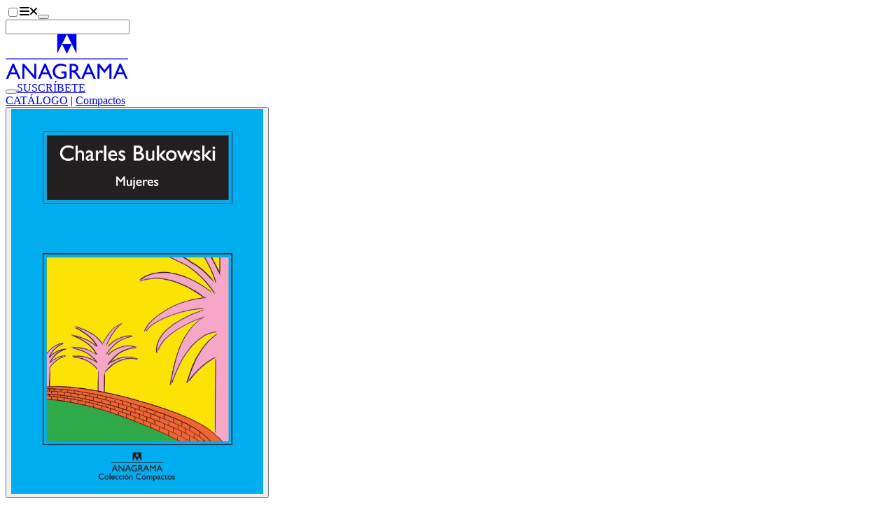

--- FILE ---
content_type: text/html;charset=utf-8
request_url: https://www.anagrama-ed.es/libro/compactos/mujeres/9788433920997/CM_95
body_size: 15958
content:
<!DOCTYPE html><html  lang="es"><head><meta charset="utf-8"><meta name="viewport" content="width=device-width, initial-scale=1"><script type="importmap">{"imports":{"#entry":"/_nuxt/DKSjxscx.js"}}</script><title>Mujeres - Charles Bukowski - 978-84-339-2099-7 - Editorial Anagrama</title><link rel="stylesheet" href="/_nuxt/entry.BZOPP0EI.css" crossorigin><style>:where(.i-fa6-brands\:facebook-f){display:inline-block;width:0.63em;height:1em;background-color:currentColor;-webkit-mask-image:var(--svg);mask-image:var(--svg);-webkit-mask-repeat:no-repeat;mask-repeat:no-repeat;-webkit-mask-size:100% 100%;mask-size:100% 100%;--svg:url("data:image/svg+xml,%3Csvg xmlns='http://www.w3.org/2000/svg' viewBox='0 0 320 512' width='320' height='512'%3E%3Cpath fill='black' d='M80 299.3V512h116V299.3h86.5l18-97.8H196v-34.6c0-51.7 20.3-71.5 72.7-71.5c16.3 0 29.4.4 37 1.2V7.9C291.4 4 256.4 0 236.2 0C129.3 0 80 50.5 80 159.4v42.1H14v97.8z'/%3E%3C/svg%3E")}:where(.i-fa6-brands\:instagram){display:inline-block;width:0.88em;height:1em;background-color:currentColor;-webkit-mask-image:var(--svg);mask-image:var(--svg);-webkit-mask-repeat:no-repeat;mask-repeat:no-repeat;-webkit-mask-size:100% 100%;mask-size:100% 100%;--svg:url("data:image/svg+xml,%3Csvg xmlns='http://www.w3.org/2000/svg' viewBox='0 0 448 512' width='448' height='512'%3E%3Cpath fill='black' d='M224.1 141c-63.6 0-114.9 51.3-114.9 114.9s51.3 114.9 114.9 114.9S339 319.5 339 255.9S287.7 141 224.1 141m0 189.6c-41.1 0-74.7-33.5-74.7-74.7s33.5-74.7 74.7-74.7s74.7 33.5 74.7 74.7s-33.6 74.7-74.7 74.7m146.4-194.3c0 14.9-12 26.8-26.8 26.8c-14.9 0-26.8-12-26.8-26.8s12-26.8 26.8-26.8s26.8 12 26.8 26.8m76.1 27.2c-1.7-35.9-9.9-67.7-36.2-93.9c-26.2-26.2-58-34.4-93.9-36.2c-37-2.1-147.9-2.1-184.9 0c-35.8 1.7-67.6 9.9-93.9 36.1s-34.4 58-36.2 93.9c-2.1 37-2.1 147.9 0 184.9c1.7 35.9 9.9 67.7 36.2 93.9s58 34.4 93.9 36.2c37 2.1 147.9 2.1 184.9 0c35.9-1.7 67.7-9.9 93.9-36.2c26.2-26.2 34.4-58 36.2-93.9c2.1-37 2.1-147.8 0-184.8M398.8 388c-7.8 19.6-22.9 34.7-42.6 42.6c-29.5 11.7-99.5 9-132.1 9s-102.7 2.6-132.1-9c-19.6-7.8-34.7-22.9-42.6-42.6c-11.7-29.5-9-99.5-9-132.1s-2.6-102.7 9-132.1c7.8-19.6 22.9-34.7 42.6-42.6c29.5-11.7 99.5-9 132.1-9s102.7-2.6 132.1 9c19.6 7.8 34.7 22.9 42.6 42.6c11.7 29.5 9 99.5 9 132.1s2.7 102.7-9 132.1'/%3E%3C/svg%3E")}:where(.i-fa6-brands\:tiktok){display:inline-block;width:0.88em;height:1em;background-color:currentColor;-webkit-mask-image:var(--svg);mask-image:var(--svg);-webkit-mask-repeat:no-repeat;mask-repeat:no-repeat;-webkit-mask-size:100% 100%;mask-size:100% 100%;--svg:url("data:image/svg+xml,%3Csvg xmlns='http://www.w3.org/2000/svg' viewBox='0 0 448 512' width='448' height='512'%3E%3Cpath fill='black' d='M448 209.91a210.06 210.06 0 0 1-122.77-39.25v178.72A162.55 162.55 0 1 1 185 188.31v89.89a74.62 74.62 0 1 0 52.23 71.18V0h88a121 121 0 0 0 1.86 22.17A122.18 122.18 0 0 0 381 102.39a121.43 121.43 0 0 0 67 20.14Z'/%3E%3C/svg%3E")}:where(.i-fa6-brands\:x-twitter){display:inline-block;width:1em;height:1em;background-color:currentColor;-webkit-mask-image:var(--svg);mask-image:var(--svg);-webkit-mask-repeat:no-repeat;mask-repeat:no-repeat;-webkit-mask-size:100% 100%;mask-size:100% 100%;--svg:url("data:image/svg+xml,%3Csvg xmlns='http://www.w3.org/2000/svg' viewBox='0 0 512 512' width='512' height='512'%3E%3Cpath fill='black' d='M389.2 48h70.6L305.6 224.2L487 464H345L233.7 318.6L106.5 464H35.8l164.9-188.5L26.8 48h145.6l100.5 132.9zm-24.8 373.8h39.1L151.1 88h-42z'/%3E%3C/svg%3E")}:where(.i-fa6-brands\:youtube){display:inline-block;width:1.13em;height:1em;background-color:currentColor;-webkit-mask-image:var(--svg);mask-image:var(--svg);-webkit-mask-repeat:no-repeat;mask-repeat:no-repeat;-webkit-mask-size:100% 100%;mask-size:100% 100%;--svg:url("data:image/svg+xml,%3Csvg xmlns='http://www.w3.org/2000/svg' viewBox='0 0 576 512' width='576' height='512'%3E%3Cpath fill='black' d='M549.655 124.083c-6.281-23.65-24.787-42.276-48.284-48.597C458.781 64 288 64 288 64S117.22 64 74.629 75.486c-23.497 6.322-42.003 24.947-48.284 48.597c-11.412 42.867-11.412 132.305-11.412 132.305s0 89.438 11.412 132.305c6.281 23.65 24.787 41.5 48.284 47.821C117.22 448 288 448 288 448s170.78 0 213.371-11.486c23.497-6.321 42.003-24.171 48.284-47.821c11.412-42.867 11.412-132.305 11.412-132.305s0-89.438-11.412-132.305m-317.51 213.508V175.185l142.739 81.205z'/%3E%3C/svg%3E")}:where(.i-fa6-solid\:magnifying-glass){display:inline-block;width:1em;height:1em;background-color:currentColor;-webkit-mask-image:var(--svg);mask-image:var(--svg);-webkit-mask-repeat:no-repeat;mask-repeat:no-repeat;-webkit-mask-size:100% 100%;mask-size:100% 100%;--svg:url("data:image/svg+xml,%3Csvg xmlns='http://www.w3.org/2000/svg' viewBox='0 0 512 512' width='512' height='512'%3E%3Cpath fill='black' d='M416 208c0 45.9-14.9 88.3-40 122.7l126.6 126.7c12.5 12.5 12.5 32.8 0 45.3s-32.8 12.5-45.3 0L330.7 376c-34.4 25.2-76.8 40-122.7 40C93.1 416 0 322.9 0 208S93.1 0 208 0s208 93.1 208 208M208 352a144 144 0 1 0 0-288a144 144 0 1 0 0 288'/%3E%3C/svg%3E")}</style><link href="https://www.googletagmanager.com/gtm.js?id=GTM-NRRFN36" rel="preload" crossorigin="anonymous" referrerpolicy="no-referrer" fetchpriority="low" as="script"><link rel="modulepreload" as="script" crossorigin href="/_nuxt/DKSjxscx.js"><link rel="preload" as="font" crossorigin href="/fonts/Larsseit.woff2"><link rel="modulepreload" as="script" crossorigin href="/_nuxt/ZbtdpIg-.js"><link rel="modulepreload" as="script" crossorigin href="/_nuxt/CDrxL2zN.js"><link rel="modulepreload" as="script" crossorigin href="/_nuxt/CEMKtcV5.js"><link rel="modulepreload" as="script" crossorigin href="/_nuxt/D5avQ209.js"><link rel="modulepreload" as="script" crossorigin href="/_nuxt/DORXVoKM.js"><link rel="modulepreload" as="script" crossorigin href="/_nuxt/DlAUqK2U.js"><link rel="modulepreload" as="script" crossorigin href="/_nuxt/1-fOdH_O.js"><link rel="modulepreload" as="script" crossorigin href="/_nuxt/tOh3w-S0.js"><link rel="modulepreload" as="script" crossorigin href="/_nuxt/C_a_62a1.js"><link rel="modulepreload" as="script" crossorigin href="/_nuxt/BkYQESGq.js"><link rel="modulepreload" as="script" crossorigin href="/_nuxt/B_qFIM2p.js"><link rel="modulepreload" as="script" crossorigin href="/_nuxt/D8i0VV2I.js"><link rel="modulepreload" as="script" crossorigin href="/_nuxt/DtzM4pc5.js"><link rel="modulepreload" as="script" crossorigin href="/_nuxt/D-VP0Sny.js"><link rel="modulepreload" as="script" crossorigin href="/_nuxt/BQYD7R9H.js"><link rel="modulepreload" as="script" crossorigin href="/_nuxt/DhmUeYwz.js"><link rel="modulepreload" as="script" crossorigin href="/_nuxt/BXLXLItu.js"><link rel="modulepreload" as="script" crossorigin href="/_nuxt/Cz0i8bGq.js"><link rel="modulepreload" as="script" crossorigin href="/_nuxt/DyUALYDr.js"><link rel="modulepreload" as="script" crossorigin href="/_nuxt/93dIpK-r.js"><link rel="modulepreload" as="script" crossorigin href="/_nuxt/DcWz8nZ9.js"><link rel="modulepreload" as="script" crossorigin href="/_nuxt/KfDT-j-8.js"><link rel="modulepreload" as="script" crossorigin href="/_nuxt/BfZPtaqP.js"><link rel="modulepreload" as="script" crossorigin href="/_nuxt/BEbFvEpz.js"><link rel="preload" as="fetch" fetchpriority="low" crossorigin="anonymous" href="/_nuxt/builds/meta/5e2c60f5-5efb-4c63-b382-438a5bcea398.json"><link rel="prefetch" as="image" type="image/jpeg" href="/_nuxt/cajabaja-popup-background.BPvpBdzY.jpg"><link rel="prefetch" as="script" crossorigin href="/_nuxt/Cu5ibxnY.js"><link rel="prefetch" as="script" crossorigin href="/_nuxt/B1pvd8XT.js"><link rel="prefetch" as="script" crossorigin href="/_nuxt/V_ESMLrO.js"><link rel="prefetch" as="script" crossorigin href="/_nuxt/-nQbjCOC.js"><link rel="prefetch" as="script" crossorigin href="/_nuxt/C2zo4nB3.js"><link rel="prefetch" as="script" crossorigin href="/_nuxt/BVSOT5aN.js"><link rel="prefetch" as="script" crossorigin href="/_nuxt/CK3WhNn2.js"><link rel="prefetch" as="script" crossorigin href="/_nuxt/CFr7oVN8.js"><link rel="prefetch" as="script" crossorigin href="/_nuxt/BZRiqvMm.js"><meta name="facebook-domain-verification" content="jyuh2q7yvnqqvbgv4eol0ahlx4r8p2"><meta name="theme-color" content="#1f140f"><link rel="icon" type="image/x-icon" href="/favicon-dark.ico" media="(prefers-color-scheme: dark)"><link rel="icon" type="image/x-icon" href="/favicon.ico" media="(prefers-color-scheme: light)"><link rel="icon" type="image/x-icon" href="/favicon.ico" media="(prefers-color-scheme: no-preference)"><script type="text/plain" data-category="analytics">
                  !function(f,b,e,v,n,t,s)
                  {if(f.fbq)return;n=f.fbq=function(){n.callMethod?
                  n.callMethod.apply(n,arguments):n.queue.push(arguments)};
                  if(!f._fbq)f._fbq=n;n.push=n;n.loaded=!0;n.version='2.0';
                  n.queue=[];t=b.createElement(e);t.async=!0;
                  t.src=v;s=b.getElementsByTagName(e)[0];
                  s.parentNode.insertBefore(t,s)}(window, document,'script',
                  'https://connect.facebook.net/en_US/fbevents.js');
                  fbq('init', '709989992927396');
                  fbq('track', 'PageView');
                </script><script type="text/plain" data-category="analytics">
                  (function(m,a,i,l,e,r){ m['MailerLiteObject']=e;function f(){
                  var c={ a:arguments,q:[]};var r=this.push(c);return "number"!=typeof r?r:f.bind(c.q);}
                  f.q=f.q||[];m[e]=m[e]||f.bind(f.q);m[e].q=m[e].q||f.q;r=a.createElement(i);
                  var _=a.getElementsByTagName(i)[0];r.async=1;r.src=l+'?v'+(~~(new Date().getTime()/1000000));
                  _.parentNode.insertBefore(r,_);})(window, document, 'script', 'https://static.mailerlite.com/js/universal.js', 'ml');
                  var ml_account = ml('accounts', '2811061', 'k8u6r4f4t4', 'load');
                </script><meta name="description" content="«Hay en mí algo descontrolado, pienso demasiado en el sexo. Cuando veo a una mujer la imagino siempre en la cama conmigo. Es una manera interesante de matar el tiempo en los aeropuertos.» En Mujeres, una de las más aclamadas novelas de Bukowski, su alter ego Henry Chinaski, el «viejo indecente», un perdedor nato, se..."><meta property="og:title" content="Mujeres - Charles Bukowski - 978-84-339-2099-7"><meta property="og:description" content="«Hay en mí algo descontrolado, pienso demasiado en el sexo. Cuando veo a una mujer la imagino siempre en la cama conmigo. Es una manera interesante de matar el tiempo en los aeropuertos.» En Mujeres, una de las más aclamadas novelas de Bukowski, su alter ego Henry Chinaski, el «viejo indecente», un perdedor nato, se..."><meta property="og:url" content="https://www.anagrama-ed.es/libro/compactos/mujeres/9788433920997/CM_95"><meta property="og:image" content="https://cms.anagrama-ed.es/uploads/media/portadas/0001/28/thumb_27826_portadas_big.jpeg"><meta property="og:locale" content="es_ES"><meta property="og:site_name" content="Editorial Anagrama"><meta name="twitter:site" content="@anagramaeditor"><meta property="og:type" content="book"><script type="module" src="/_nuxt/DKSjxscx.js" crossorigin></script><script>"use strict";(()=>{const t=window,e=document.documentElement,c=["dark","light"],n=getStorageValue("localStorage","nuxt-color-mode")||"system";let i=n==="system"?u():n;const r=e.getAttribute("data-color-mode-forced");r&&(i=r),l(i),t["__NUXT_COLOR_MODE__"]={preference:n,value:i,getColorScheme:u,addColorScheme:l,removeColorScheme:d};function l(o){const s=""+o+"-mode",a="theme";e.classList?e.classList.add(s):e.className+=" "+s,a&&e.setAttribute("data-"+a,o)}function d(o){const s=""+o+"-mode",a="theme";e.classList?e.classList.remove(s):e.className=e.className.replace(new RegExp(s,"g"),""),a&&e.removeAttribute("data-"+a)}function f(o){return t.matchMedia("(prefers-color-scheme"+o+")")}function u(){if(t.matchMedia&&f("").media!=="not all"){for(const o of c)if(f(":"+o).matches)return o}return"light"}})();function getStorageValue(t,e){switch(t){case"localStorage":return window.localStorage.getItem(e);case"sessionStorage":return window.sessionStorage.getItem(e);case"cookie":return getCookie(e);default:return null}}function getCookie(t){const c=("; "+window.document.cookie).split("; "+t+"=");if(c.length===2)return c.pop()?.split(";").shift()}</script></head><body><!--teleport start anchor--><span></span><!--teleport anchor--><div id="__nuxt"><div><header class="fixed top-0 right-0 bottom-0 left-0 z-50 w-full transition-all duration-300 h-40 bg-base-100"><div class="container"><div class="h-40 navbar gap-x-2 px-0 transition-all duration-300 md:gap-x-6"><div class="navbar-start gap-2"><label class="btn swap btn-circle swap-rotate btn-ghost" aria-label="Abrir menú"><input type="checkbox"><svg xmlns="http://www.w3.org/2000/svg" xmlns:xlink="http://www.w3.org/1999/xlink" aria-hidden="true" role="img" class="iconify iconify--fa6-solid swap-off w-4 fill-current" style="font-size:16px;" width="0.88em" height="1em" viewBox="0 0 448 512"><path fill="currentColor" d="M0 96c0-17.7 14.3-32 32-32h384c17.7 0 32 14.3 32 32s-14.3 32-32 32H32c-17.7 0-32-14.3-32-32m0 160c0-17.7 14.3-32 32-32h384c17.7 0 32 14.3 32 32s-14.3 32-32 32H32c-17.7 0-32-14.3-32-32m448 160c0 17.7-14.3 32-32 32H32c-17.7 0-32-14.3-32-32s14.3-32 32-32h384c17.7 0 32 14.3 32 32"/></svg><svg xmlns="http://www.w3.org/2000/svg" xmlns:xlink="http://www.w3.org/1999/xlink" aria-hidden="true" role="img" class="iconify iconify--fa6-solid swap-on w-4 fill-current" style="font-size:16px;" width="0.75em" height="1em" viewBox="0 0 384 512"><path fill="currentColor" d="M342.6 150.6c12.5-12.5 12.5-32.8 0-45.3s-32.8-12.5-45.3 0L192 210.7L86.6 105.4c-12.5-12.5-32.8-12.5-45.3 0s-12.5 32.8 0 45.3L146.7 256L41.4 361.4c-12.5 12.5-12.5 32.8 0 45.3s32.8 12.5 45.3 0L192 301.3l105.4 105.3c12.5 12.5 32.8 12.5 45.3 0s12.5-32.8 0-45.3L237.3 256z"/></svg></label><button class="btn btn-circle btn-ghost hidden sm:inline-flex lg:hidden" aria-label="Abrir buscador"><span class="iconify i-fa6-solid:magnifying-glass" aria-hidden="true" style=""></span></button><form class="relative hidden max-w-96 grow lg:block"><label class="input border-none text-lg transition-colors duration-300 bg-secondary rounded-full"><span class="iconify i-fa6-solid:magnifying-glass" aria-hidden="true" style=""></span><input value="" type="text" aria-label="Buscador"></label><!----></form></div><div class="navbar-center"><a href="/" class="" aria-label="Editorial Anagrama"><!----><svg xmlns="http://www.w3.org/2000/svg" viewBox="0 0 175.416 64" width="175" height="64" class="w-36 sm:w-44"><path fill="currentColor" d="M73.822 0v27.775L87.755 0Zm13.933 0 13.84 27.775V0Z" data-name="Path 1"></path><path fill="currentColor" d="m87.754 27.864 6.932-13.933H80.86Z" data-name="Path 2"></path><path fill="currentColor" d="M0 34.471h175.416v1.287H0z" data-name="Rectangle 1"></path><path fill="currentColor" d="M.534 63.754h3.161l2.687-6.368h9.168l2.864 6.368h3.15l-9.636-21.613H9.766Zm7.069-9.106 3.216-7.784 3.466 7.784Zm33.387 4.306L26.5 42.264h-2.492v21.49H26.9v-16.55l14.368 16.55h2.64v-21.49H40.99Zm5.154 4.8h3.164l2.687-6.368h9.168l2.864 6.368h3.15l-9.639-21.613h-2.163Zm7.064-9.106 3.216-7.784 3.466 7.784Zm26.67 1.256h4.139v4.476l-.293.092a14.505 14.505 0 0 1-4.416.853 8.592 8.592 0 0 1-6.213-2.321 7.937 7.937 0 0 1-2.415-5.985 7.983 7.983 0 0 1 2.415-5.891 8.093 8.093 0 0 1 5.938-2.4 15.126 15.126 0 0 1 7.628 2.229v-3.139a28.268 28.268 0 0 0-4.122-1.438 14.654 14.654 0 0 0-3.445-.392 11.455 11.455 0 0 0-8.292 3.2 10.686 10.686 0 0 0-3.308 8.016 10.316 10.316 0 0 0 3.192 7.685 11.7 11.7 0 0 0 8.53 3.114 19.644 19.644 0 0 0 7.876-1.724v-9.1h-7.214Zm14.874 7.85v-9.35h.8a4.862 4.862 0 0 1 2.149.345 6.716 6.716 0 0 1 1.431 1.129 16.814 16.814 0 0 1 1.747 2.106l1.029 1.679.951 1.57.6.845c.092.125.153.212.184.264l.937 1.414h3.66l-1.132-1.541q-.676-.921-1.8-2.753a37.351 37.351 0 0 0-2.769-4.075 9.495 9.495 0 0 0-2.014-1.846 5.377 5.377 0 0 0 3.629-5.291 5.417 5.417 0 0 0-1.915-4.37 7.765 7.765 0 0 0-5.175-1.615h-5.386v21.489Zm4.162-18.536a2.888 2.888 0 0 1 1.516 1.162 3.285 3.285 0 0 1 .538 1.839 3.5 3.5 0 0 1-.486 1.837 2.992 2.992 0 0 1-1.353 1.209 8.671 8.671 0 0 1-3.206.4h-1.171V44.88h.923a10.984 10.984 0 0 1 3.239.338m9.328 18.536h3.166l2.687-6.368h9.168l2.864 6.368h3.15l-9.635-21.613h-2.163Zm7.066-9.106 3.216-7.784 3.466 7.784Zm26.306-3.556-7.142-8.828h-2.911v21.49h3.076V47.033l6.684 8.306h.569l6.606-8.306v16.721h3.093v-21.49h-2.878Zm12.239 12.662h3.161l2.687-6.368h9.168l2.864 6.368h3.15l-9.638-21.613h-2.16Zm7.069-9.106 3.216-7.784 3.466 7.784Z" data-name="Path 3"></path></svg></a></div><div class="navbar-end"><button class="btn btn-circle btn-ghost sm:hidden" aria-label="Abrir buscador"><span class="iconify i-fa6-solid:magnifying-glass" aria-hidden="true" style=""></span></button><a href="/newsletters" class="btn hidden btn-ghost font-normal sm:inline-flex" style="">SUSCRÍBETE</a></div></div><div style="display:none;"><nav class="grid gap-x-4 gap-y-12 sm:grid-cols-2 md:grid-cols-3 xl:grid-cols-6"><div class="col-span-full text-center lg:hidden"><form class="relative mx-auto max-w-80"><label class="input border-none text-lg transition-colors duration-300 bg-secondary rounded-full"><span class="iconify i-fa6-solid:magnifying-glass" aria-hidden="true" style=""></span><input value="" type="text" aria-label="Buscador"></label><!----></form></div><!--[--><div class="space-y-8"><!--[--><ul class="space-y-3"><!--[--><li class="font-bold uppercase text-center"><div class="">Catálogo</div></li><li class="text-center"><a href="/catalogo" class="link link-hover">Ver todo el catálogo</a></li><li class="text-center"><a href="/colecciones" class="link link-hover">Colecciones</a></li><li class="text-center"><a href="/autores/a" class="link link-hover">Autores</a></li><li class="text-center"><a href="/coleccion/ebooks" class="link link-hover">Ebooks</a></li><li class="text-center"><a href="/coleccion/audiolibros" class="link link-hover">Audiolibros</a></li><li class="text-center"><a href="https://cms.anagrama-ed.es/novedades.pdf" rel="noopener noreferrer" target="_blank" class="link link-hover">Boletín de novedades</a></li><li class="text-center"><a href="https://cms.anagrama-ed.es/novetats.pdf" rel="noopener noreferrer" target="_blank" class="link link-hover">Butlletí de novetats</a></li><!--]--></ul><!--]--></div><div class="space-y-8"><!--[--><ul class="space-y-3"><!--[--><li class="font-bold uppercase text-center"><div class="">Fuera de página</div></li><li class="text-center"><a href="/fuera-de-pagina" class="link link-hover">Ver todos</a></li><li class="text-center"><a href="/fuera-de-pagina/itinerarios" class="link link-hover">Itinerarios</a></li><li class="text-center"><a href="/fuera-de-pagina/videos" class="link link-hover">Vídeos</a></li><li class="text-center"><a href="/fuera-de-pagina/podcast" class="link link-hover">Podcast</a></li><li class="text-center"><a href="/fuera-de-pagina/noticias" class="link link-hover">Artículos</a></li><li class="text-center"><a href="/newsletters" class="link link-hover">Newsletter</a></li><!--]--></ul><!--]--></div><div class="space-y-8"><!--[--><ul class="space-y-3"><!--[--><li class="font-bold uppercase text-center"><div class="">Eventos</div></li><li class="text-center"><a href="/eventos" class="link link-hover">Ver todos</a></li><li class="text-center"><a href="/eventos/agenda" class="link link-hover">Agenda</a></li><li class="text-center"><a href="/eventos/seminarios" class="link link-hover">Seminarios</a></li><li class="text-center"><a href="/eventos/club-de-lectura" class="link link-hover">Club de lectura</a></li><!--]--></ul><!--]--></div><div class="space-y-8"><!--[--><ul class="space-y-3"><!--[--><li class="font-bold uppercase text-center"><div class="">¿Quiénes somos?</div></li><li class="text-center"><a href="/quienes-somos" class="link link-hover">Ver todos</a></li><li class="text-center"><a href="/editorial" class="link link-hover">La editorial</a></li><li class="text-center"><a href="/foreign-rights" class="link link-hover">Foreign Rights</a></li><li class="text-center"><a href="/distribuidores" class="link link-hover">Distribuidores</a></li><li class="text-center"><a href="/manuscritos" class="link link-hover">Manuscritos</a></li><li class="text-center"><a href="/contacto" class="link link-hover">Contacto</a></li><!--]--></ul><!--]--></div><div class="space-y-8"><!--[--><ul class="space-y-3"><!--[--><li class="font-bold uppercase text-center"><div class="">Premios</div></li><li class="text-center"><a href="/premios" class="link link-hover">Ver todos</a></li><li class="text-center"><a href="/premios/anagrama-de-ensayo" class="link link-hover">Anagrama de Ensayo</a></li><li class="text-center"><a href="/premios/herralde-de-novela" class="link link-hover">Herralde de Novela</a></li><li class="text-center"><a href="/premios/llibres-anagrama-de-novel-la" class="link link-hover">Llibres Anagrama de Novel·la</a></li><li class="text-center"><a href="/premios/cronica-fundacion-giangiacomo-feltrinelli" class="link link-hover">Anagrama de Crónica</a></li><li class="text-center"><a href="https://cms.anagrama-ed.es/premios.pdf" rel="noopener noreferrer" class="link link-hover">Historia de los premios</a></li><li class="text-center"><a href="/premios#especiales" class="link link-hover">Premios y distinciones</a></li><!--]--></ul><!--]--></div><div class="space-y-8"><!--[--><ul class="space-y-3"><!--[--><li class="font-bold uppercase text-center"><div class="">Archivo</div></li><li class="text-center"><a href="/colecciones-historicas" class="link link-hover">Colecciones históricas</a></li><li class="text-center"><a href="/deconstructing" class="link link-hover">Deconstructing Anagrama</a></li><!--]--></ul><!--]--></div><!--]--></nav><div class="space-y-8 text-center sm:space-y-16 my-14"><div class="flex flex-wrap justify-center gap-x-2 gap-y-4"><!--[--><a class="btn btn-circle btn-ghost" href="https://www.instagram.com/anagramaeditor/" target="_blank" rel="noopener noreferrer" aria-label="Instagram"><span class="iconify i-fa6-brands:instagram w-4" aria-hidden="true" style="font-size:16px;"></span></a><a class="btn btn-circle btn-ghost" href="https://x.com/anagramaeditor" target="_blank" rel="noopener noreferrer" aria-label="X"><span class="iconify i-fa6-brands:x-twitter w-4" aria-hidden="true" style="font-size:16px;"></span></a><a class="btn btn-circle btn-ghost" href="https://www.youtube.com/user/EditorialAnagrama" target="_blank" rel="noopener noreferrer" aria-label="YouTube"><span class="iconify i-fa6-brands:youtube w-4" aria-hidden="true" style="font-size:16px;"></span></a><a class="btn btn-circle btn-ghost" href="https://www.tiktok.com/@editorial_anagrama" target="_blank" rel="noopener noreferrer" aria-label="TikTok"><span class="iconify i-fa6-brands:tiktok w-4" aria-hidden="true" style="font-size:16px;"></span></a><a class="btn btn-circle btn-ghost" href="https://www.facebook.com/AnagramaEditorial/" target="_blank" rel="noopener noreferrer" aria-label="Facebook"><span class="iconify i-fa6-brands:facebook-f w-4" aria-hidden="true" style="font-size:16px;"></span></a><!--]--></div><div><label class="btn swap btn-circle swap-rotate btn-ghost"><input aria-label="Cambiar de tema" type="checkbox"><svg xmlns="http://www.w3.org/2000/svg" viewBox="0 0 24 24" class="swap-on h-6 w-6 fill-current"><path d="m5.64 17-.71.71a1 1 0 0 0 0 1.41 1 1 0 0 0 1.41 0l.71-.71A1 1 0 0 0 5.64 17ZM5 12a1 1 0 0 0-1-1H3a1 1 0 0 0 0 2h1a1 1 0 0 0 1-1Zm7-7a1 1 0 0 0 1-1V3a1 1 0 0 0-2 0v1a1 1 0 0 0 1 1ZM5.64 7.05a1 1 0 0 0 .7.29 1 1 0 0 0 .71-.29 1 1 0 0 0 0-1.41l-.71-.71a1 1 0 0 0-1.41 1.41Zm12 .29a1 1 0 0 0 .7-.29l.71-.71a1 1 0 1 0-1.41-1.41l-.64.71a1 1 0 0 0 0 1.41 1 1 0 0 0 .66.29ZM21 11h-1a1 1 0 0 0 0 2h1a1 1 0 0 0 0-2Zm-9 8a1 1 0 0 0-1 1v1a1 1 0 0 0 2 0v-1a1 1 0 0 0-1-1Zm6.36-2A1 1 0 0 0 17 18.36l.71.71a1 1 0 0 0 1.41 0 1 1 0 0 0 0-1.41ZM12 6.5a5.5 5.5 0 1 0 5.5 5.5A5.51 5.51 0 0 0 12 6.5Zm0 9a3.5 3.5 0 1 1 3.5-3.5 3.5 3.5 0 0 1-3.5 3.5Z"></path></svg><svg xmlns="http://www.w3.org/2000/svg" viewBox="0 0 24 24" class="swap-off h-6 w-6 fill-current"><path d="M21.64 13a1 1 0 0 0-1.05-.14 8.05 8.05 0 0 1-3.37.73 8.15 8.15 0 0 1-8.14-8.1 8.59 8.59 0 0 1 .25-2A1 1 0 0 0 8 2.36a10.14 10.14 0 1 0 14 11.69 1 1 0 0 0-.36-1.05Zm-9.5 6.69A8.14 8.14 0 0 1 7.08 5.22v.27a10.15 10.15 0 0 0 10.14 10.14 9.79 9.79 0 0 0 2.1-.22 8.11 8.11 0 0 1-7.18 4.32Z"></path></svg></label></div><div> © 2026 Editorial Anagrama.<br><address class="inline not-italic">Pau Claris, 172. 08037 Barcelona.</address> T. <a href="tel:+34932037652" class="link link-hover">+34 932 037 652</a>. <a href="/cdn-cgi/l/email-protection#167f7870797778777164777b77567778777164777b773b7372387365" class="link link-hover"> <span class="__cf_email__" data-cfemail="650c0b030a040b04021704080425040b0402170408044800014b0016">[email&#160;protected]</span> </a><br><br> Todos los libros distribuidos en España han sido producidos en imprentas de Cataluña. <br><br> Fundador: <a href="/autor/herralde-jorge-1180" class="link link-hover">Jorge Herralde</a><br> Dirección General: Eva Congil<br> Dirección Editorial: Silvia Sesé <br><br><!----></div></div></div></div></header><main class="pt-40 pb-28 transition-all duration-300"><!--[--><div class="space-y-16"><div class="grid"><div class="container pb-6"><div class="text-center text-xl tracking-widest uppercase"><span class=""><!--[--><a href="/catalogo" class="link link-hover">CATÁLOGO</a> | <!--[--><a href="/coleccion/compactos" class="link link-hover">Compactos</a><!--]--><!--]--></span></div></div><div></div><!----><section class="bg-secondary py-6"><div class="container grid gap-x-14 lg:grid-cols-12"><div class="space-y-4 text-center lg:col-span-3"><div><!--[--><!--[--><button class="cursor-pointer"><img onerror="this.setAttribute(&#39;data-error&#39;, 1)" width="360" height="550" alt="Mujeres" loading="lazy" data-nuxt-img srcset="https://cms.anagrama-ed.es/uploads/media/portadas/0001/28/thumb_27826_portadas_big.jpeg 1x, https://cms.anagrama-ed.es/uploads/media/portadas/0001/28/thumb_27826_portadas_big.jpeg 2x" class="mx-auto" src="https://cms.anagrama-ed.es/uploads/media/portadas/0001/28/thumb_27826_portadas_big.jpeg"></button><!----><!--]--><!--]--></div><div class="hidden lg:block"><!----><!----></div></div><div class="grid gap-14 lg:col-span-9 lg:grid-cols-8 2xl:col-span-9"><div class="space-y-4 text-center lg:col-span-5 lg:space-y-10 lg:text-left xl:col-span-4"><!--[--><div class="flex flex-col gap-y-3 lg:gap-y-0"><h1 class="text-4xl font-bold text-pretty italic 2xl:text-5xl">Mujeres</h1><!----><div class="order-first lg:order-0"><!--[--><div class="text-lg lg:text-4xl 2xl:text-5xl"><h2 class="inline-block"><a href="/autor/bukowski-charles-177" class="">Charles Bukowski</a></h2><span></span></div><!--]--></div></div><div><div class="text-xl">Traducción de Jorge García Berlanga</div><!----><!----></div><!----><!----><!--]--></div><div class="space-y-11 lg:col-span-3"><div class="mx-auto max-w-64 space-y-11 lg:mx-0"><!--[--><div class="rounded-3xl bg-accent px-3 shadow-[0px_5px_10px_rgba(0,0,0,0.1)] dark:text-primary-content pt-8 pb-4"><div class="text-center text-3xl font-bold">13,90 €</div><div class="collapse collapse-arrow w-auto"><input type="checkbox" aria-label="Dónde adquirirlo"><!--[--><div class="collapse-title mx-auto w-fit pe-9"><!--[-->Dónde adquirirlo<!--]--></div><div class="collapse-content"><!--[--><div class="flex flex-col"><!--[--><a href="https://www.todostuslibros.com/libros/mujeres_978-84-339-2099-7" target="_blank" class="link py-2 text-center link-hover">Todos tus libros</a><a href="https://amzn.to/3vFpma5" target="_blank" class="link py-2 text-center link-hover">Amazon</a><a href="https://www.casadellibro.com/libro-mujeres-18-ed/9788433920997/289838" target="_blank" class="link py-2 text-center link-hover">Casa del libro</a><a href="https://www.lacentral.com/book/?id=9788433920997" target="_blank" class="link py-2 text-center link-hover">La Central</a><a href="https://www.fnac.es/a16549/Mujeres#omnsearchpos=1" target="_blank" class="link py-2 text-center link-hover">FNAC</a><!--]--></div><!--]--></div><!--]--></div></div><!--]--></div><div class="mx-auto max-w-lg divide-y divide-primary border border-primary lg:hidden"><div class="collapse collapse-plus rounded-none"><input type="checkbox" aria-label="Sobre este libro"><!--[--><div class="collapse-title text-center text-lg font-bold"><!--[-->Sobre este libro<!--]--></div><div class="collapse-content space-y-8"><!--[--><div class="prose lg:prose-lg"><p>«Hay en mí algo descontrolado, pienso demasiado en el sexo. Cuando veo a una mujer la imagino siempre en la cama conmigo. Es una manera interesante de matar el tiempo en los aeropuertos.»</p>
<p>En <em>Mujeres</em>, una de las más aclamadas novelas de Bukowski, su alter ego Henry Chinaski, el «viejo indecente», un perdedor nato, se encuentra a los cincuenta años con una creciente reputación literaria, algún dinero en el banco y mujeres: montañas de mujeres. Se le ofrecen en los recitales de poesía, le escriben cartas procaces, le telefonean sin cesar. Y Chinaski las quiere todas, quiere desquitarse de sus largos años de forzadas abstinencias. Y, a la vez, este gigantesco maratón sexual es un proceso de aprendizaje, de conocimiento, en el que Bukowski no escatima sarcásticas observaciones sobre sí mismo, y en el que en el machismo de textos anteriores queda seriamente erosionado. Todo ello unido a incontables borracheras: el alcohol en tanto que mecanismo que le permite seguir viviendo, a la par que le destruye. Bukowski parece sugerir que las alternativas —es decir, una carrera más respetable, literaria o la que fuere— son aún más deshumanizadas.</p></div><!----><!--]--></div><!--]--></div><div class="collapse collapse-plus rounded-none"><input type="checkbox" aria-label="Reseñas"><!--[--><div class="collapse-title text-center text-lg font-bold"><!--[-->Reseñas<!--]--></div><div class="collapse-content space-y-12 text-center"><!--[--><div class="prose prose-sm"><p>«<em>Mujeres </em>parece una historia sobre sexo y borracheras, cuando en realidad es un poema sobre el amor y el dolor» (<em>Los Angeles Times</em>).</p></div><!----><!--]--></div><!--]--></div><div class="collapse collapse-plus rounded-none"><input type="checkbox" aria-label="Ficha técnica"><!--[--><div class="collapse-title text-center text-lg font-bold"><!--[-->Ficha técnica<!--]--></div><div class="collapse-content"><!--[--><div class="grid flex-wrap gap-x-12 gap-y-6 text-center text-nowrap sm:inline-grid sm:grid-cols-3 sm:text-left xl:flex justify-center"><!--[--><div><div class="text-xs text-base-content/65">ISBN</div><div>978-84-339-2099-7</div></div><div><div class="text-xs text-base-content/65">EAN</div><div>9788433920997</div></div><div><div class="text-xs text-base-content/65">PVP CON IVA</div><div>13,90 €</div></div><div><div class="text-xs text-base-content/65">NÚM. DE PÁGINAS</div><div>344</div></div><div><div class="text-xs text-base-content/65">CÓDIGO</div><div>CM 95</div></div><!----><div><div class="text-xs text-base-content/65">PUBLICACIÓN</div><div>18/04/2006</div></div><!----><!--]--></div><!--]--></div><!--]--></div></div></div><div class="flex flex-col gap-y-8 lg:col-span-full lg:gap-y-16"><!----><div class="block text-center lg:hidden"><!----><!----></div><div class="hidden lg:block"><div class="grid flex-wrap gap-x-12 gap-y-6 text-center text-nowrap sm:inline-grid sm:grid-cols-3 sm:text-left xl:flex"><!--[--><div><div class="text-xs text-base-content/65">ISBN</div><div>978-84-339-2099-7</div></div><div><div class="text-xs text-base-content/65">EAN</div><div>9788433920997</div></div><div><div class="text-xs text-base-content/65">PVP CON IVA</div><div>13,90 €</div></div><div><div class="text-xs text-base-content/65">NÚM. DE PÁGINAS</div><div>344</div></div><div><div class="text-xs text-base-content/65">CÓDIGO</div><div>CM 95</div></div><!----><div><div class="text-xs text-base-content/65">PUBLICACIÓN</div><div>18/04/2006</div></div><!----><!--]--></div></div></div></div></div></section><section class="container grid gap-14 py-14 lg:grid-cols-12"><div class="flex flex-col justify-center gap-14 self-start sm:flex-row lg:col-span-3 lg:flex-col"><!--[--><div><div class="flex flex-col gap-y-5 text-center mx-auto" style="max-width:260px;"><a href="/autor/bukowski-charles-177" class=""><img onerror="this.setAttribute(&#39;data-error&#39;, 1)" width="260" height="260" alt="Charles Bukowski" loading="lazy" data-nuxt-img srcset="https://cms.anagrama-ed.es/uploads/media/autores/0001/29/thumb_28684_autores_big.jpeg 1x, https://cms.anagrama-ed.es/uploads/media/autores/0001/29/thumb_28684_autores_big.jpeg 2x" class="aspect-square rounded-full object-cover" src="https://cms.anagrama-ed.es/uploads/media/autores/0001/29/thumb_28684_autores_big.jpeg"></a><div><div class="text-xl font-bold">Charles Bukowski</div></div><a href="/autor/bukowski-charles-177" class="btn-link">Ver biografía</a><!----></div></div><!--]--></div><div class="hidden space-y-8 lg:col-span-6 lg:block xl:col-span-5"><h2 class="text-lg font-bold">Sinopsis</h2><div class="prose lg:prose-lg"><p>«Hay en mí algo descontrolado, pienso demasiado en el sexo. Cuando veo a una mujer la imagino siempre en la cama conmigo. Es una manera interesante de matar el tiempo en los aeropuertos.»</p>
<p>En <em>Mujeres</em>, una de las más aclamadas novelas de Bukowski, su alter ego Henry Chinaski, el «viejo indecente», un perdedor nato, se encuentra a los cincuenta años con una creciente reputación literaria, algún dinero en el banco y mujeres: montañas de mujeres. Se le ofrecen en los recitales de poesía, le escriben cartas procaces, le telefonean sin cesar. Y Chinaski las quiere todas, quiere desquitarse de sus largos años de forzadas abstinencias. Y, a la vez, este gigantesco maratón sexual es un proceso de aprendizaje, de conocimiento, en el que Bukowski no escatima sarcásticas observaciones sobre sí mismo, y en el que en el machismo de textos anteriores queda seriamente erosionado. Todo ello unido a incontables borracheras: el alcohol en tanto que mecanismo que le permite seguir viviendo, a la par que le destruye. Bukowski parece sugerir que las alternativas —es decir, una carrera más respetable, literaria o la que fuere— son aún más deshumanizadas.</p></div><!----><!----></div><div class="mt-14 hidden text-center lg:col-span-3 lg:block xl:col-start-10"><div class="space-y-12"><div><div class="relative overflow-hidden" style="max-height:400px"><div><!--[--><div class="prose prose-sm"><p>«<em>Mujeres </em>parece una historia sobre sexo y borracheras, cuando en realidad es un poema sobre el amor y el dolor» (<em>Los Angeles Times</em>).</p></div><!--]--></div><div class="absolute bottom-0 h-16 w-full bg-linear-to-b from-transparent to-base-100"></div></div><button class="link"><!--[-->Ver más<!--]--></button></div><div><div class="relative overflow-hidden" style="max-height:400px"><div><!--[--><div class="space-y-12"><!----></div><!--]--></div><div class="absolute bottom-0 h-16 w-full bg-linear-to-b from-transparent to-base-100"></div></div><button class="link"><!--[-->Ver más<!--]--></button></div></div></div></section></div><section class="container space-y-16"><section><h2 class="text-center text-xl tracking-widest uppercase mb-12"><span class=""><!--[-->Del mismo autor<!--]--></span></h2><!--[--><div class="swiper"><!--[--><!--]--><div class="swiper-wrapper"><!--[--><!--]--><!--[--><div class="swiper-slide text-center"><!--[--><a href="/libro/compendium/relatos-y-ensayos/9788433946744/CP_32" class="inline-block w-full max-w-56 space-y-7 text-center px-3" type="libro"><!----><div class="relative aspect-2/3"><img class="skeleton rounded-none animate-none absolute top-0 right-0 bottom-0 left-0 h-full w-full object-contain object-bottom absolute top-0 right-0 bottom-0 left-0 h-full w-full object-contain object-bottom" onerror="this.setAttribute(&#39;data-error&#39;, 1)" alt="Relatos y ensayos" loading="lazy" data-nuxt-img src="[data-uri]"></div><div class="space-y-2"><div class="space-y-1"><div>Charles Bukowski</div><h3 class="text-lg/tight font-bold text-pretty italic">Relatos y ensayos</h3><!----></div><!--[--><!--]--><!----></div></a><!--]--><!----></div><div class="swiper-slide text-center"><!--[--><a href="/libro/panorama-de-narrativas/la-enfermedad-de-escribir/9788433980816/PN_1037" class="inline-block w-full max-w-56 space-y-7 text-center px-3" type="libro"><!----><div class="relative aspect-2/3"><img class="skeleton rounded-none animate-none absolute top-0 right-0 bottom-0 left-0 h-full w-full object-contain object-bottom absolute top-0 right-0 bottom-0 left-0 h-full w-full object-contain object-bottom" onerror="this.setAttribute(&#39;data-error&#39;, 1)" alt="La enfermedad de escribir" loading="lazy" data-nuxt-img src="[data-uri]"></div><div class="space-y-2"><div class="space-y-1"><div>Charles Bukowski</div><h3 class="text-lg/tight font-bold text-pretty italic">La enfermedad de escribir</h3><!----></div><!--[--><!--]--><!----></div></a><!--]--><!----></div><div class="swiper-slide text-center"><!--[--><a href="/libro/compendium/chinaski-ii/9788433959669/CP_19" class="inline-block w-full max-w-56 space-y-7 text-center px-3" type="libro"><!----><div class="relative aspect-2/3"><img class="skeleton rounded-none animate-none absolute top-0 right-0 bottom-0 left-0 h-full w-full object-contain object-bottom absolute top-0 right-0 bottom-0 left-0 h-full w-full object-contain object-bottom" onerror="this.setAttribute(&#39;data-error&#39;, 1)" alt="Chinaski II" loading="lazy" data-nuxt-img src="[data-uri]"></div><div class="space-y-2"><div class="space-y-1"><div>Charles Bukowski</div><h3 class="text-lg/tight font-bold text-pretty italic">Chinaski II</h3><!----></div><!--[--><!--]--><!----></div></a><!--]--><!----></div><div class="swiper-slide text-center"><!--[--><a href="/libro/panorama-de-narrativas/las-campanas-no-doblan-por-nadie/9788433980328/PN_1003" class="inline-block w-full max-w-56 space-y-7 text-center px-3" type="libro"><!----><div class="relative aspect-2/3"><img class="skeleton rounded-none animate-none absolute top-0 right-0 bottom-0 left-0 h-full w-full object-contain object-bottom absolute top-0 right-0 bottom-0 left-0 h-full w-full object-contain object-bottom" onerror="this.setAttribute(&#39;data-error&#39;, 1)" alt="Las campanas no doblan por nadie" loading="lazy" data-nuxt-img src="[data-uri]"></div><div class="space-y-2"><div class="space-y-1"><div>Charles Bukowski</div><h3 class="text-lg/tight font-bold text-pretty italic">Las campanas no doblan por nadie</h3><!----></div><!--[--><!--]--><!----></div></a><!--]--><!----></div><div class="swiper-slide text-center"><!--[--><a href="/libro/compendium/chinaski/9788433959553/CP_8" class="inline-block w-full max-w-56 space-y-7 text-center px-3" type="libro"><!----><div class="relative aspect-2/3"><img class="skeleton rounded-none animate-none absolute top-0 right-0 bottom-0 left-0 h-full w-full object-contain object-bottom absolute top-0 right-0 bottom-0 left-0 h-full w-full object-contain object-bottom" onerror="this.setAttribute(&#39;data-error&#39;, 1)" alt="Chinaski" loading="lazy" data-nuxt-img src="[data-uri]"></div><div class="space-y-2"><div class="space-y-1"><div>Charles Bukowski</div><h3 class="text-lg/tight font-bold text-pretty italic">Chinaski</h3><!----></div><!--[--><!--]--><!----></div></a><!--]--><!----></div><div class="swiper-slide text-center"><!--[--><a href="/libro/contrasenas/fragmentos-de-un-cuaderno-manchado-de-vino/9788433923974/CO_197" class="inline-block w-full max-w-56 space-y-7 text-center px-3" type="libro"><!----><div class="relative aspect-2/3"><img class="skeleton rounded-none animate-none absolute top-0 right-0 bottom-0 left-0 h-full w-full object-contain object-bottom absolute top-0 right-0 bottom-0 left-0 h-full w-full object-contain object-bottom" onerror="this.setAttribute(&#39;data-error&#39;, 1)" alt="Fragmentos de un cuaderno manchado de vino" loading="lazy" data-nuxt-img src="[data-uri]"></div><div class="space-y-2"><div class="space-y-1"><div>Charles Bukowski</div><h3 class="text-lg/tight font-bold text-pretty italic">Fragmentos de un cuaderno manchado de vino</h3><!----></div><!--[--><!--]--><!----></div></a><!--]--><!----></div><div class="swiper-slide text-center"><!--[--><a href="/libro/contrasenas/shakespeare-nunca-lo-hizo/9788433923783/CO_178" class="inline-block w-full max-w-56 space-y-7 text-center px-3" type="libro"><!----><div class="relative aspect-2/3"><img class="skeleton rounded-none animate-none absolute top-0 right-0 bottom-0 left-0 h-full w-full object-contain object-bottom absolute top-0 right-0 bottom-0 left-0 h-full w-full object-contain object-bottom" onerror="this.setAttribute(&#39;data-error&#39;, 1)" alt="Shakespeare nunca lo hizo" loading="lazy" data-nuxt-img src="[data-uri]"></div><div class="space-y-2"><div class="space-y-1"><div>Charles Bukowski</div><h3 class="text-lg/tight font-bold text-pretty italic">Shakespeare nunca lo hizo</h3><!----></div><!--[--><!--]--><!----></div></a><!--]--><!----></div><div class="swiper-slide text-center"><!--[--><a href="/libro/contrasenas/se-busca-una-mujer/9788433912145/CO_14" class="inline-block w-full max-w-56 space-y-7 text-center px-3" type="libro"><!----><div class="relative aspect-2/3"><img class="skeleton rounded-none animate-none absolute top-0 right-0 bottom-0 left-0 h-full w-full object-contain object-bottom absolute top-0 right-0 bottom-0 left-0 h-full w-full object-contain object-bottom" onerror="this.setAttribute(&#39;data-error&#39;, 1)" alt="Se busca una mujer" loading="lazy" data-nuxt-img src="[data-uri]"></div><div class="space-y-2"><div class="space-y-1"><div>Charles Bukowski</div><h3 class="text-lg/tight font-bold text-pretty italic">Se busca una mujer</h3><!----></div><!--[--><!--]--><!----></div></a><!--]--><!----></div><div class="swiper-slide text-center"><!--[--><a href="/libro/contrasenas/pulp/9788433923578/CO_157" class="inline-block w-full max-w-56 space-y-7 text-center px-3" type="libro"><!----><div class="relative aspect-2/3"><img class="skeleton rounded-none animate-none absolute top-0 right-0 bottom-0 left-0 h-full w-full object-contain object-bottom absolute top-0 right-0 bottom-0 left-0 h-full w-full object-contain object-bottom" onerror="this.setAttribute(&#39;data-error&#39;, 1)" alt="Pulp" loading="lazy" data-nuxt-img src="[data-uri]"></div><div class="space-y-2"><div class="space-y-1"><div>Charles Bukowski</div><h3 class="text-lg/tight font-bold text-pretty italic">Pulp</h3><!----></div><!--[--><!--]--><!----></div></a><!--]--><!----></div><div class="swiper-slide text-center"><!--[--><a href="/libro/contrasenas/peleando-a-la-contra/9788433923516/CO_151" class="inline-block w-full max-w-56 space-y-7 text-center px-3" type="libro"><!----><div class="relative aspect-2/3"><img class="skeleton rounded-none animate-none absolute top-0 right-0 bottom-0 left-0 h-full w-full object-contain object-bottom absolute top-0 right-0 bottom-0 left-0 h-full w-full object-contain object-bottom" onerror="this.setAttribute(&#39;data-error&#39;, 1)" alt="Peleando a la contra" loading="lazy" data-nuxt-img src="[data-uri]"></div><div class="space-y-2"><div class="space-y-1"><div>Charles Bukowski</div><h3 class="text-lg/tight font-bold text-pretty italic">Peleando a la contra</h3><!----></div><!--[--><!--]--><!----></div></a><!--]--><!----></div><div class="swiper-slide text-center"><!--[--><a href="/libro/contrasenas/musica-de-canerias/9788433912954/CO_95" class="inline-block w-full max-w-56 space-y-7 text-center px-3" type="libro"><!----><div class="relative aspect-2/3"><img class="skeleton rounded-none animate-none absolute top-0 right-0 bottom-0 left-0 h-full w-full object-contain object-bottom absolute top-0 right-0 bottom-0 left-0 h-full w-full object-contain object-bottom" onerror="this.setAttribute(&#39;data-error&#39;, 1)" alt="Música de cañerías" loading="lazy" data-nuxt-img src="[data-uri]"></div><div class="space-y-2"><div class="space-y-1"><div>Charles Bukowski</div><h3 class="text-lg/tight font-bold text-pretty italic">Música de cañerías</h3><!----></div><!--[--><!--]--><!----></div></a><!--]--><!----></div><div class="swiper-slide text-center"><!--[--><a href="/libro/contrasenas/lo-que-mas-me-gusta-es-rascarme-los-sobacos/9788433912565/CO_56" class="inline-block w-full max-w-56 space-y-7 text-center px-3" type="libro"><!----><div class="relative aspect-2/3"><img class="skeleton rounded-none animate-none absolute top-0 right-0 bottom-0 left-0 h-full w-full object-contain object-bottom absolute top-0 right-0 bottom-0 left-0 h-full w-full object-contain object-bottom" onerror="this.setAttribute(&#39;data-error&#39;, 1)" alt="Lo que más me gusta es rascarme los sobacos" loading="lazy" data-nuxt-img src="[data-uri]"></div><div class="space-y-2"><div class="space-y-1"><div>Charles Bukowski</div><h3 class="text-lg/tight font-bold text-pretty italic">Lo que más me gusta es rascarme los sobacos</h3><!----></div><!--[--><!--]--><!----></div></a><!--]--><!----></div><div class="swiper-slide text-center"><!--[--><a href="/libro/contrasenas/la-senda-del-perdedor/9788433912688/CO_68" class="inline-block w-full max-w-56 space-y-7 text-center px-3" type="libro"><!----><div class="relative aspect-2/3"><img class="skeleton rounded-none animate-none absolute top-0 right-0 bottom-0 left-0 h-full w-full object-contain object-bottom absolute top-0 right-0 bottom-0 left-0 h-full w-full object-contain object-bottom" onerror="this.setAttribute(&#39;data-error&#39;, 1)" alt="La senda del perdedor" loading="lazy" data-nuxt-img src="[data-uri]"></div><div class="space-y-2"><div class="space-y-1"><div>Charles Bukowski</div><h3 class="text-lg/tight font-bold text-pretty italic">La senda del perdedor</h3><!----></div><!--[--><!--]--><!----></div></a><!--]--><!----></div><div class="swiper-slide text-center"><!--[--><a href="/libro/contrasenas/la-maquina-de-follar/9788433912091/CO_9" class="inline-block w-full max-w-56 space-y-7 text-center px-3" type="libro"><!----><div class="relative aspect-2/3"><div class="absolute top-0 right-0 bottom-0 left-0 h-full w-full border border-base-content/50"></div></div><div class="space-y-2"><div class="space-y-1"><div>Charles Bukowski</div><h3 class="text-lg/tight font-bold text-pretty italic">La máquina de follar</h3><!----></div><!--[--><!--]--><!----></div></a><!--]--><!----></div><div class="swiper-slide text-center"><!--[--><a href="/libro/contrasenas/hollywood/9788433923370/CO_137" class="inline-block w-full max-w-56 space-y-7 text-center px-3" type="libro"><!----><div class="relative aspect-2/3"><img class="skeleton rounded-none animate-none absolute top-0 right-0 bottom-0 left-0 h-full w-full object-contain object-bottom absolute top-0 right-0 bottom-0 left-0 h-full w-full object-contain object-bottom" onerror="this.setAttribute(&#39;data-error&#39;, 1)" alt="Hollywood" loading="lazy" data-nuxt-img src="[data-uri]"></div><div class="space-y-2"><div class="space-y-1"><div>Charles Bukowski</div><h3 class="text-lg/tight font-bold text-pretty italic">Hollywood</h3><!----></div><!--[--><!--]--><!----></div></a><!--]--><!----></div><div class="swiper-slide text-center"><!--[--><a href="/libro/contrasenas/hijo-de-satanas/9788433923479/CO_147" class="inline-block w-full max-w-56 space-y-7 text-center px-3" type="libro"><!----><div class="relative aspect-2/3"><img class="skeleton rounded-none animate-none absolute top-0 right-0 bottom-0 left-0 h-full w-full object-contain object-bottom absolute top-0 right-0 bottom-0 left-0 h-full w-full object-contain object-bottom" onerror="this.setAttribute(&#39;data-error&#39;, 1)" alt="Hijo de Satanás" loading="lazy" data-nuxt-img src="[data-uri]"></div><div class="space-y-2"><div class="space-y-1"><div>Charles Bukowski</div><h3 class="text-lg/tight font-bold text-pretty italic">Hijo de Satanás</h3><!----></div><!--[--><!--]--><!----></div></a><!--]--><!----></div><div class="swiper-slide text-center"><!--[--><a href="/libro/contrasenas/factotum/9788433912244/CO_24" class="inline-block w-full max-w-56 space-y-7 text-center px-3" type="libro"><!----><div class="relative aspect-2/3"><div class="absolute top-0 right-0 bottom-0 left-0 h-full w-full border border-base-content/50"></div></div><div class="space-y-2"><div class="space-y-1"><div>Charles Bukowski</div><h3 class="text-lg/tight font-bold text-pretty italic">Factotum</h3><!----></div><!--[--><!--]--><!----></div></a><!--]--><!----></div><div class="swiper-slide text-center"><!--[--><a href="/libro/contrasenas/escritos-de-un-viejo-indecente/9788433912121/CO_12" class="inline-block w-full max-w-56 space-y-7 text-center px-3" type="libro"><!----><div class="relative aspect-2/3"><div class="absolute top-0 right-0 bottom-0 left-0 h-full w-full border border-base-content/50"></div></div><div class="space-y-2"><div class="space-y-1"><div>Charles Bukowski</div><h3 class="text-lg/tight font-bold text-pretty italic">Escritos de un viejo indecente</h3><!----></div><!--[--><!--]--><!----></div></a><!--]--><!----></div><div class="swiper-slide text-center"><!--[--><a href="/libro/contrasenas/erecciones-eyaculaciones-exhibiciones-/9788433912084/CO_8" class="inline-block w-full max-w-56 space-y-7 text-center px-3" type="libro"><!----><div class="relative aspect-2/3"><img class="skeleton rounded-none animate-none absolute top-0 right-0 bottom-0 left-0 h-full w-full object-contain object-bottom absolute top-0 right-0 bottom-0 left-0 h-full w-full object-contain object-bottom" onerror="this.setAttribute(&#39;data-error&#39;, 1)" alt="Erecciones, eyaculaciones,exhibiciones." loading="lazy" data-nuxt-img src="[data-uri]"></div><div class="space-y-2"><div class="space-y-1"><div>Charles Bukowski</div><h3 class="text-lg/tight font-bold text-pretty italic">Erecciones, eyaculaciones,exhibiciones.</h3><!----></div><!--[--><!--]--><!----></div></a><!--]--><!----></div><div class="swiper-slide text-center"><!--[--><a href="/libro/compactos/erecciones-eyaculaciones-exhibiciones/9788433914552/CM_39" class="inline-block w-full max-w-56 space-y-7 text-center px-3" type="libro"><!----><div class="relative aspect-2/3"><img class="skeleton rounded-none animate-none absolute top-0 right-0 bottom-0 left-0 h-full w-full object-contain object-bottom absolute top-0 right-0 bottom-0 left-0 h-full w-full object-contain object-bottom" onerror="this.setAttribute(&#39;data-error&#39;, 1)" alt="Erecciones, eyaculaciones, exhibiciones" loading="lazy" data-nuxt-img src="[data-uri]"></div><div class="space-y-2"><div class="space-y-1"><div>Charles Bukowski</div><h3 class="text-lg/tight font-bold text-pretty italic">Erecciones, eyaculaciones, exhibiciones</h3><!----></div><!--[--><!--]--><!----></div></a><!--]--><!----></div><div class="swiper-slide text-center"><!--[--><a href="/libro/contrasenas/el-capitan-salio-a-comer-y-los-marineros-tomaron-el-barco/9788433923837/CO_183" class="inline-block w-full max-w-56 space-y-7 text-center px-3" type="libro"><!----><div class="relative aspect-2/3"><img class="skeleton rounded-none animate-none absolute top-0 right-0 bottom-0 left-0 h-full w-full object-contain object-bottom absolute top-0 right-0 bottom-0 left-0 h-full w-full object-contain object-bottom" onerror="this.setAttribute(&#39;data-error&#39;, 1)" alt="El capitán salió a comer y los marineros tomaron el barco" loading="lazy" data-nuxt-img src="[data-uri]"></div><div class="space-y-2"><div class="space-y-1"><div>Charles Bukowski</div><h3 class="text-lg/tight font-bold text-pretty italic">El capitán salió a comer y los marineros tomaron el barco</h3><!----></div><!--[--><!--]--><!----></div></a><!--]--><!----></div><div class="swiper-slide text-center"><!--[--><a href="/libro/contrasenas/cartero/9788433912466/CO_46" class="inline-block w-full max-w-56 space-y-7 text-center px-3" type="libro"><!----><div class="relative aspect-2/3"><img class="skeleton rounded-none animate-none absolute top-0 right-0 bottom-0 left-0 h-full w-full object-contain object-bottom absolute top-0 right-0 bottom-0 left-0 h-full w-full object-contain object-bottom" onerror="this.setAttribute(&#39;data-error&#39;, 1)" alt="Cartero" loading="lazy" data-nuxt-img src="[data-uri]"></div><div class="space-y-2"><div class="space-y-1"><div>Charles Bukowski</div><h3 class="text-lg/tight font-bold text-pretty italic">Cartero</h3><!----></div><!--[--><!--]--><!----></div></a><!--]--><!----></div><div class="swiper-slide text-center"><!--[--><a href="/libro/contrasenas/ausencia-del-heroe/9788433923998/CO_199" class="inline-block w-full max-w-56 space-y-7 text-center px-3" type="libro"><!----><div class="relative aspect-2/3"><img class="skeleton rounded-none animate-none absolute top-0 right-0 bottom-0 left-0 h-full w-full object-contain object-bottom absolute top-0 right-0 bottom-0 left-0 h-full w-full object-contain object-bottom" onerror="this.setAttribute(&#39;data-error&#39;, 1)" alt="Ausencia del héroe" loading="lazy" data-nuxt-img src="[data-uri]"></div><div class="space-y-2"><div class="space-y-1"><div>Charles Bukowski</div><h3 class="text-lg/tight font-bold text-pretty italic">Ausencia del héroe</h3><!----></div><!--[--><!--]--><!----></div></a><!--]--><!----></div><div class="swiper-slide text-center"><!--[--><a href="/libro/compendium/charles-bukowski/9788433959508/CP_3" class="inline-block w-full max-w-56 space-y-7 text-center px-3" type="libro"><!----><div class="relative aspect-2/3"><img class="skeleton rounded-none animate-none absolute top-0 right-0 bottom-0 left-0 h-full w-full object-contain object-bottom absolute top-0 right-0 bottom-0 left-0 h-full w-full object-contain object-bottom" onerror="this.setAttribute(&#39;data-error&#39;, 1)" alt="Charles Bukowski" loading="lazy" data-nuxt-img src="[data-uri]"></div><div class="space-y-2"><div class="space-y-1"><div>Charles Bukowski</div><h3 class="text-lg/tight font-bold text-pretty italic">Charles Bukowski</h3><!----></div><!--[--><!--]--><!----></div></a><!--]--><!----></div><div class="swiper-slide text-center"><!--[--><a href="/libro/cm50/mujeres/9788433902368/CM50_5" class="inline-block w-full max-w-56 space-y-7 text-center px-3" type="libro"><!----><div class="relative aspect-2/3"><img class="skeleton rounded-none animate-none absolute top-0 right-0 bottom-0 left-0 h-full w-full object-contain object-bottom absolute top-0 right-0 bottom-0 left-0 h-full w-full object-contain object-bottom" onerror="this.setAttribute(&#39;data-error&#39;, 1)" alt="Mujeres" loading="lazy" data-nuxt-img src="[data-uri]"></div><div class="space-y-2"><div class="space-y-1"><div>Charles Bukowski</div><h3 class="text-lg/tight font-bold text-pretty italic">Mujeres</h3><!----></div><!--[--><!--]--><div class="text-sm font-bold uppercase">Compactos 50</div></div></a><!--]--><!----></div><div class="swiper-slide text-center"><!--[--><a href="/libro/contrasenas/mujeres/9788433912329/CO_32" class="inline-block w-full max-w-56 space-y-7 text-center px-3" type="libro"><!----><div class="relative aspect-2/3"><img class="skeleton rounded-none animate-none absolute top-0 right-0 bottom-0 left-0 h-full w-full object-contain object-bottom absolute top-0 right-0 bottom-0 left-0 h-full w-full object-contain object-bottom" onerror="this.setAttribute(&#39;data-error&#39;, 1)" alt="Mujeres" loading="lazy" data-nuxt-img src="[data-uri]"></div><div class="space-y-2"><div class="space-y-1"><div>Charles Bukowski</div><h3 class="text-lg/tight font-bold text-pretty italic">Mujeres</h3><!----></div><!--[--><!--]--><div class="text-sm font-bold uppercase">Contraseñas</div></div></a><!--]--><!----></div><!--]--><!--[--><!--]--></div><!--[--><div class="swiper-button-prev"></div><div class="swiper-button-next"></div><!--]--><!----><!----><!--[--><!--]--></div><!--]--></section><!----><!----></section></div><!--]--></main><footer class="bg-secondary py-24 text-center"><div class="container space-y-8 sm:space-y-16"><div class="mx-auto max-w-xl text-balance"> Editorial fundada por Jorge Herralde Grau en 1969. En nuestro catálogo figuran más de 4.500 títulos, donde se pueden encontrar muchos de los autores contemporáneos más significativos en el ámbito de la narrativa y el ensayo. </div><nav class="flex flex-col flex-wrap justify-center gap-x-6 sm:flex-row xl:grid xl:grid-cols-5 xl:gap-x-4 xl:gap-y-12"><!--[--><div class="space-y-8"><!--[--><ul class="space-y-3"><!--[--><li class="not-first:hidden xl:not-first:block font-bold uppercase xl:pointer-events-none"><a href="/quienes-somos" class="link link-hover">¿Quiénes somos?</a></li><li class="not-first:hidden xl:not-first:block"><a href="/quienes-somos" class="link link-hover">Ver todos</a></li><li class="not-first:hidden xl:not-first:block"><a href="/editorial" class="link link-hover">La editorial</a></li><li class="not-first:hidden xl:not-first:block"><a href="/foreign-rights" class="link link-hover">Foreign Rights</a></li><li class="not-first:hidden xl:not-first:block"><a href="/distribuidores" class="link link-hover">Distribuidores</a></li><li class="not-first:hidden xl:not-first:block"><a href="/manuscritos" class="link link-hover">Manuscritos</a></li><li class="not-first:hidden xl:not-first:block"><a href="/contacto" class="link link-hover">Contacto</a></li><!--]--></ul><!--]--></div><div class="space-y-8"><!--[--><ul class="space-y-3"><!--[--><li class="not-first:hidden xl:not-first:block font-bold uppercase xl:pointer-events-none"><a href="/catalogo" class="link link-hover">Catálogo</a></li><li class="not-first:hidden xl:not-first:block"><a href="/catalogo" class="link link-hover">Ver todo el catálogo</a></li><li class="not-first:hidden xl:not-first:block"><a href="/colecciones" class="link link-hover">Colecciones</a></li><li class="not-first:hidden xl:not-first:block"><a href="/autores/a" class="link link-hover">Autores</a></li><li class="not-first:hidden xl:not-first:block"><a href="/coleccion/ebooks" class="link link-hover">Ebooks</a></li><li class="not-first:hidden xl:not-first:block"><a href="/coleccion/audiolibros" class="link link-hover">Audiolibros</a></li><li class="not-first:hidden xl:not-first:block"><a href="https://cms.anagrama-ed.es/novedades.pdf" rel="noopener noreferrer" target="_blank" class="link link-hover">Boletín de novedades</a></li><li class="not-first:hidden xl:not-first:block"><a href="https://cms.anagrama-ed.es/novetats.pdf" rel="noopener noreferrer" target="_blank" class="link link-hover">Butlletí de novetats</a></li><!--]--></ul><!--]--></div><div class="space-y-8"><!--[--><ul class="space-y-3"><!--[--><li class="not-first:hidden xl:not-first:block font-bold uppercase xl:pointer-events-none"><a href="/fuera-de-pagina" class="link link-hover">Fuera de página</a></li><li class="not-first:hidden xl:not-first:block"><a href="/fuera-de-pagina" class="link link-hover">Ver todos</a></li><li class="not-first:hidden xl:not-first:block"><a href="/fuera-de-pagina/itinerarios" class="link link-hover">Itinerarios</a></li><li class="not-first:hidden xl:not-first:block"><a href="/fuera-de-pagina/videos" class="link link-hover">Vídeos</a></li><li class="not-first:hidden xl:not-first:block"><a href="/fuera-de-pagina/podcast" class="link link-hover">Podcast</a></li><li class="not-first:hidden xl:not-first:block"><a href="/fuera-de-pagina/noticias" class="link link-hover">Artículos</a></li><li class="not-first:hidden xl:not-first:block"><a href="/newsletters" class="link link-hover">Newsletter</a></li><!--]--></ul><!--]--></div><div class="space-y-8"><!--[--><ul class="space-y-3"><!--[--><li class="not-first:hidden xl:not-first:block font-bold uppercase xl:pointer-events-none"><a href="/eventos" class="link link-hover">Eventos</a></li><li class="not-first:hidden xl:not-first:block"><a href="/eventos" class="link link-hover">Ver todos</a></li><li class="not-first:hidden xl:not-first:block"><a href="/eventos/agenda" class="link link-hover">Agenda</a></li><li class="not-first:hidden xl:not-first:block"><a href="/eventos/seminarios" class="link link-hover">Seminarios</a></li><li class="not-first:hidden xl:not-first:block"><a href="/eventos/club-de-lectura" class="link link-hover">Club de lectura</a></li><!--]--></ul><!--]--></div><!--]--><ul class="mt-10 flex w-full max-w-lg flex-wrap justify-center gap-x-1 xl:mt-0 xl:w-auto xl:flex-col xl:justify-start xl:gap-y-3"><!--[--><li class="not-last:after:content-[&#39;,&#39;] xl:not-last:after:content-none"><a href="/aviso-legal" class="link link-hover">Aviso legal</a></li><li class="not-last:after:content-[&#39;,&#39;] xl:not-last:after:content-none"><a href="/politica-de-privacidad" class="link link-hover">Política de privacidad</a></li><li class="not-last:after:content-[&#39;,&#39;] xl:not-last:after:content-none"><button class="link link-hover"><!--[--> Política de cookies <!--]--></button></li><li class="not-last:after:content-[&#39;,&#39;] xl:not-last:after:content-none"><a href="/politica-de-redes-sociales" class="link link-hover">Política de redes sociales</a></li><!--]--></ul></nav><div class="space-y-8 text-center sm:space-y-16"><div class="flex flex-wrap justify-center gap-x-2 gap-y-4"><!--[--><a class="btn btn-circle btn-ghost" href="https://www.instagram.com/anagramaeditor/" target="_blank" rel="noopener noreferrer" aria-label="Instagram"><span class="iconify i-fa6-brands:instagram w-4" aria-hidden="true" style="font-size:16px;"></span></a><a class="btn btn-circle btn-ghost" href="https://x.com/anagramaeditor" target="_blank" rel="noopener noreferrer" aria-label="X"><span class="iconify i-fa6-brands:x-twitter w-4" aria-hidden="true" style="font-size:16px;"></span></a><a class="btn btn-circle btn-ghost" href="https://www.youtube.com/user/EditorialAnagrama" target="_blank" rel="noopener noreferrer" aria-label="YouTube"><span class="iconify i-fa6-brands:youtube w-4" aria-hidden="true" style="font-size:16px;"></span></a><a class="btn btn-circle btn-ghost" href="https://www.tiktok.com/@editorial_anagrama" target="_blank" rel="noopener noreferrer" aria-label="TikTok"><span class="iconify i-fa6-brands:tiktok w-4" aria-hidden="true" style="font-size:16px;"></span></a><a class="btn btn-circle btn-ghost" href="https://www.facebook.com/AnagramaEditorial/" target="_blank" rel="noopener noreferrer" aria-label="Facebook"><span class="iconify i-fa6-brands:facebook-f w-4" aria-hidden="true" style="font-size:16px;"></span></a><!--]--></div><div><label class="btn swap btn-circle swap-rotate btn-ghost"><input aria-label="Cambiar de tema" type="checkbox"><svg xmlns="http://www.w3.org/2000/svg" viewBox="0 0 24 24" class="swap-on h-6 w-6 fill-current"><path d="m5.64 17-.71.71a1 1 0 0 0 0 1.41 1 1 0 0 0 1.41 0l.71-.71A1 1 0 0 0 5.64 17ZM5 12a1 1 0 0 0-1-1H3a1 1 0 0 0 0 2h1a1 1 0 0 0 1-1Zm7-7a1 1 0 0 0 1-1V3a1 1 0 0 0-2 0v1a1 1 0 0 0 1 1ZM5.64 7.05a1 1 0 0 0 .7.29 1 1 0 0 0 .71-.29 1 1 0 0 0 0-1.41l-.71-.71a1 1 0 0 0-1.41 1.41Zm12 .29a1 1 0 0 0 .7-.29l.71-.71a1 1 0 1 0-1.41-1.41l-.64.71a1 1 0 0 0 0 1.41 1 1 0 0 0 .66.29ZM21 11h-1a1 1 0 0 0 0 2h1a1 1 0 0 0 0-2Zm-9 8a1 1 0 0 0-1 1v1a1 1 0 0 0 2 0v-1a1 1 0 0 0-1-1Zm6.36-2A1 1 0 0 0 17 18.36l.71.71a1 1 0 0 0 1.41 0 1 1 0 0 0 0-1.41ZM12 6.5a5.5 5.5 0 1 0 5.5 5.5A5.51 5.51 0 0 0 12 6.5Zm0 9a3.5 3.5 0 1 1 3.5-3.5 3.5 3.5 0 0 1-3.5 3.5Z"></path></svg><svg xmlns="http://www.w3.org/2000/svg" viewBox="0 0 24 24" class="swap-off h-6 w-6 fill-current"><path d="M21.64 13a1 1 0 0 0-1.05-.14 8.05 8.05 0 0 1-3.37.73 8.15 8.15 0 0 1-8.14-8.1 8.59 8.59 0 0 1 .25-2A1 1 0 0 0 8 2.36a10.14 10.14 0 1 0 14 11.69 1 1 0 0 0-.36-1.05Zm-9.5 6.69A8.14 8.14 0 0 1 7.08 5.22v.27a10.15 10.15 0 0 0 10.14 10.14 9.79 9.79 0 0 0 2.1-.22 8.11 8.11 0 0 1-7.18 4.32Z"></path></svg></label></div><div> © 2026 Editorial Anagrama.<br><address class="inline not-italic">Pau Claris, 172. 08037 Barcelona.</address> T. <a href="tel:+34932037652" class="link link-hover">+34 932 037 652</a>. <a href="/cdn-cgi/l/email-protection#0960676f666867686e7b686468496867686e7b686468246c6d276c7a" class="link link-hover"> <span class="__cf_email__" data-cfemail="7811161e171916191f0a191519381916191f0a191519551d1c561d0b">[email&#160;protected]</span> </a><br><br> Todos los libros distribuidos en España han sido producidos en imprentas de Cataluña. <br><br> Fundador: <a href="/autor/herralde-jorge-1180" class="link link-hover">Jorge Herralde</a><br> Dirección General: Eva Congil<br> Dirección Editorial: Silvia Sesé <br><br><a href="https://www.iquadrat.com" rel="noopener noreferrer" target="_blank" class="link link-hover">diseño web iquadrat</a></div></div></div></footer><!--teleport start--><!--teleport end--><template><!----></template></div></div><div id="teleports"></div><script data-cfasync="false" src="/cdn-cgi/scripts/5c5dd728/cloudflare-static/email-decode.min.js"></script><script type="application/ld+json" data-nuxt-schema-org="true" data-hid="schema-org-graph">{"@context":"https://schema.org","@graph":[{"@id":"https://www.anagrama-ed.es/#website","@type":"WebSite","name":"Editorial Anagrama","url":"https://www.anagrama-ed.es/","potentialAction":[{"@type":"SearchAction","target":{"@type":"EntryPoint","urlTemplate":"https://www.anagrama-ed.es/buscador?q={search_term_string}"},"query-input":{"@type":"PropertyValueSpecification","valueRequired":true,"valueName":"search_term_string"}}],"publisher":{"@id":"https://www.anagrama-ed.es/#identity"}},{"@id":"https://www.anagrama-ed.es/libro/compactos/mujeres/9788433920997/CM_95#webpage","@type":"WebPage","name":"Mujeres - Charles Bukowski - 978-84-339-2099-7","url":"https://www.anagrama-ed.es/libro/compactos/mujeres/9788433920997/CM_95","about":{"@id":"https://www.anagrama-ed.es/#identity"},"isPartOf":{"@id":"https://www.anagrama-ed.es/#website"},"potentialAction":[{"@type":"ReadAction","target":["https://www.anagrama-ed.es/libro/compactos/mujeres/9788433920997/CM_95"]}],"primaryImageOfPage":{"@id":"https://www.anagrama-ed.es/#logo"}},{"@id":"https://www.anagrama-ed.es/#identity","@type":"Organization","name":"Editorial Anagrama","url":"https://www.anagrama-ed.es/","sameAs":["https://www.instagram.com/anagramaeditor/","https://x.com/anagramaeditor","https://www.youtube.com/user/EditorialAnagrama","https://www.facebook.com/AnagramaEditorial/"]},{"@id":"https://www.anagrama-ed.es/libro/compactos/mujeres/9788433920997/CM_95#book","@type":"Book","description":"","isbn":"978-84-339-2099-7","name":"Mujeres","numberOfPages":"344","publisher":"Editorial Anagrama","thumbnailUrl":"https://cms.anagrama-ed.es/uploads/media/portadas/0001/28/thumb_27826_portadas_big.jpeg","url":"https://www.anagrama-ed.es/libro/compactos/mujeres/9788433920997/CM_95","author":{"@type":"Person","name":"Charles Bukowski"},"image":{"@id":"https://www.anagrama-ed.es/#/schema/image/77000f3"},"isPartOf":{"@type":"BookSeries","name":"Compactos"}},{"@id":"https://www.anagrama-ed.es/libro/compactos/mujeres/9788433920997/CM_95#/schema/book/1bad0dd","@type":"Book","bookFormat":"https://schema.org/Paperback","datePublished":"NaN-NaN-NaN","provider":{"@id":"https://www.anagrama-ed.es/#identity"}},{"@id":"https://www.anagrama-ed.es/libro/compactos/mujeres/9788433920997/CM_95#/schema/offer/4504998","@type":"Offer","availability":"https://schema.org/InStock","price":"13.9","priceCurrency":"EUR","priceValidUntil":"2027-12-30T00:00:00.000Z"},{"@id":"https://www.anagrama-ed.es/#logo","@type":"ImageObject","caption":"Editorial Anagrama","contentUrl":"https://www.anagrama-ed.es/img/logo.png","url":"https://www.anagrama-ed.es/img/logo.png"},{"@id":"https://www.anagrama-ed.es/#organization","@type":"Organization","logo":"https://www.anagrama-ed.es/img/logo.png","name":"Editorial Anagrama","url":"https://www.anagrama-ed.es/","sameAs":["https://www.instagram.com/anagramaeditor/","https://x.com/anagramaeditor","https://www.youtube.com/user/EditorialAnagrama","https://www.facebook.com/AnagramaEditorial/"]},{"@id":"https://www.anagrama-ed.es/#/schema/image/77000f3","@type":"ImageObject","contentUrl":"https://cms.anagrama-ed.es/uploads/media/portadas/0001/28/7ea29214f4a877b51c10fcf2ea16a141e7591d7c.jpeg","url":"https://cms.anagrama-ed.es/uploads/media/portadas/0001/28/7ea29214f4a877b51c10fcf2ea16a141e7591d7c.jpeg"}]}</script><script type="application/json" data-nuxt-data="nuxt-app" data-ssr="true" id="__NUXT_DATA__">[["ShallowReactive",1],{"data":2,"state":340,"once":351,"_errors":352,"serverRendered":299,"path":36,"pinia":354},["ShallowReactive",3],{"i-fa6-solid:bars":4,"i-fa6-solid:xmark":10,"$fZMZYQw8sseUdifsf4yYD2AenIwH9iOi10OHufO-Z0Ww":13,"$fG6JMCnv-sLYyMw64_YOwS-dEUvNW1-frxGYOk0aSXGA":339},{"left":5,"top":5,"width":6,"height":7,"rotate":5,"vFlip":8,"hFlip":8,"body":9},0,448,512,false,"\u003Cpath fill=\"currentColor\" d=\"M0 96c0-17.7 14.3-32 32-32h384c17.7 0 32 14.3 32 32s-14.3 32-32 32H32c-17.7 0-32-14.3-32-32m0 160c0-17.7 14.3-32 32-32h384c17.7 0 32 14.3 32 32s-14.3 32-32 32H32c-17.7 0-32-14.3-32-32m448 160c0 17.7-14.3 32-32 32H32c-17.7 0-32-14.3-32-32s14.3-32 32-32h384c17.7 0 32 14.3 32 32\"/>",{"left":5,"top":5,"width":11,"height":7,"rotate":5,"vFlip":8,"hFlip":8,"body":12},384,"\u003Cpath fill=\"currentColor\" d=\"M342.6 150.6c12.5-12.5 12.5-32.8 0-45.3s-32.8-12.5-45.3 0L192 210.7L86.6 105.4c-12.5-12.5-32.8-12.5-45.3 0s-12.5 32.8 0 45.3L146.7 256L41.4 361.4c-12.5 12.5-12.5 32.8 0 45.3s32.8 12.5 45.3 0L192 301.3l105.4 105.3c12.5 12.5 32.8 12.5 45.3 0s12.5-32.8 0-45.3L237.3 256z\"/>",{"libro":14,"papelSlug":36,"ebookSlug":23,"audioSlug":23,"itinerarioNav":23,"notaEditorial":23,"spotify":45,"mismoAutor":46,"recomendados":311,"narrado_por":183,"ilustrado_por":183,"resenyas":312,"tiendas":313},{"id":15,"codigo":16,"coleccion":17,"titulo":22,"subtitulo":23,"traductor":24,"textos":25,"fecha":28,"autores":29,"slug":36,"portada":37,"portadaOriginal":38,"fragmento":23,"fragmento_enlace":23,"fragmento_eng":23,"type":39,"ean":40,"isbn":41,"numPaginas":42,"precioIva":43,"premios":44,"ayuda":23,"catala":8},674,"CM 95",{"id":18,"nombre":19,"slug":20,"type":21},50,"Compactos","compactos","ficcion","Mujeres",null,"Jorge García Berlanga",{"descripcion":26,"citas":27},"\u003Cp>«Hay en mí algo descontrolado, pienso demasiado en el sexo. Cuando veo a una mujer la imagino siempre en la cama conmigo. Es una manera interesante de matar el tiempo en los aeropuertos.»\u003C/p>\r\n\u003Cp>En \u003Cem>Mujeres\u003C/em>, una de las más aclamadas novelas de Bukowski, su alter ego Henry Chinaski, el «viejo indecente», un perdedor nato, se encuentra a los cincuenta años con una creciente reputación literaria, algún dinero en el banco y mujeres: montañas de mujeres. Se le ofrecen en los recitales de poesía, le escriben cartas procaces, le telefonean sin cesar. Y Chinaski las quiere todas, quiere desquitarse de sus largos años de forzadas abstinencias. Y, a la vez, este gigantesco maratón sexual es un proceso de aprendizaje, de conocimiento, en el que Bukowski no escatima sarcásticas observaciones sobre sí mismo, y en el que en el machismo de textos anteriores queda seriamente erosionado. Todo ello unido a incontables borracheras: el alcohol en tanto que mecanismo que le permite seguir viviendo, a la par que le destruye. Bukowski parece sugerir que las alternativas —es decir, una carrera más respetable, literaria o la que fuere— son aún más deshumanizadas.\u003C/p>","\u003Cp>«\u003Cem>Mujeres \u003C/em>parece una historia sobre sexo y borracheras, cuando en realidad es un poema sobre el amor y el dolor» (\u003Cem>Los Angeles Times\u003C/em>).\u003C/p>","18/04/2006",[30],{"id":31,"nombre":32,"apellidos":33,"slug":34,"imagen":35},177,"Charles","Bukowski","/autor/bukowski-charles-177","https://cms.anagrama-ed.es/uploads/media/autores/0001/29/thumb_28684_autores_big.jpeg","/libro/compactos/mujeres/9788433920997/CM_95","https://cms.anagrama-ed.es/uploads/media/portadas/0001/28/thumb_27826_portadas_big.jpeg","https://cms.anagrama-ed.es/uploads/media/portadas/0001/28/7ea29214f4a877b51c10fcf2ea16a141e7591d7c.jpeg","libro","9788433920997","978-84-339-2099-7","344","13.9",[],{"playlist":23,"podcast":23},[47,58,68,78,88,99,110,120,130,140,150,160,170,180,190,200,210,219,228,238,248,258,268,279,290,301],{"id":48,"titulo":49,"subtitulo":50,"autores":51,"slug":53,"portada":54,"type":39,"ean":55,"isbn":56,"premios":57},24124,"Relatos y ensayos","Fragmentos de un cuaderno manchado de vino | Ausencia del héroe | La matemática del aliento y la ruta",[52],{"id":31,"apellidos":33,"nombre":32,"imagen":35,"slug":34},"/libro/compendium/relatos-y-ensayos/9788433946744/CP_32","https://cms.anagrama-ed.es/uploads/media/portadas/0001/29/thumb_28918_portadas_big.jpeg","9788433946744","978-84-339-4674-4",[],{"id":59,"titulo":60,"subtitulo":23,"autores":61,"slug":63,"portada":64,"type":39,"ean":65,"isbn":66,"premios":67},15383,"La enfermedad de escribir",[62],{"id":31,"apellidos":33,"nombre":32,"imagen":35,"slug":34},"/libro/panorama-de-narrativas/la-enfermedad-de-escribir/9788433980816/PN_1037","https://cms.anagrama-ed.es/uploads/media/portadas/0001/24/thumb_23956_portadas_big.jpeg","9788433980816","978-84-339-8081-6",[],{"id":69,"titulo":70,"subtitulo":23,"autores":71,"slug":73,"portada":74,"type":39,"ean":75,"isbn":76,"premios":77},15293,"Chinaski II",[72],{"id":31,"apellidos":33,"nombre":32,"imagen":35,"slug":34},"/libro/compendium/chinaski-ii/9788433959669/CP_19","https://cms.anagrama-ed.es/uploads/media/portadas/0001/24/thumb_23476_portadas_big.jpeg","9788433959669","978-84-339-5966-9",[],{"id":79,"titulo":80,"subtitulo":23,"autores":81,"slug":83,"portada":84,"type":39,"ean":85,"isbn":86,"premios":87},14475,"Las campanas no doblan por nadie",[82],{"id":31,"apellidos":33,"nombre":32,"imagen":35,"slug":34},"/libro/panorama-de-narrativas/las-campanas-no-doblan-por-nadie/9788433980328/PN_1003","https://cms.anagrama-ed.es/uploads/media/portadas/0001/22/thumb_21894_portadas_big.jpeg","9788433980328","978-84-339-8032-8",[],{"id":89,"titulo":90,"subtitulo":91,"autores":92,"slug":94,"portada":95,"type":39,"ean":96,"isbn":97,"premios":98},4658,"Chinaski","Cartero, Factótum, Mujeres",[93],{"id":31,"apellidos":33,"nombre":32,"imagen":35,"slug":34},"/libro/compendium/chinaski/9788433959553/CP_8","https://cms.anagrama-ed.es/uploads/media/portadas/0001/17/thumb_16662_portadas_big.jpeg","9788433959553","978-84-339-5955-3",[],{"id":100,"titulo":101,"subtitulo":102,"autores":103,"slug":105,"portada":106,"type":39,"ean":107,"isbn":108,"premios":109},2795,"Fragmentos de un cuaderno manchado de vino","Relatos y ensayos inéditos (1944-1990). Ed. David Stephen Calonne",[104],{"id":31,"apellidos":33,"nombre":32,"imagen":35,"slug":34},"/libro/contrasenas/fragmentos-de-un-cuaderno-manchado-de-vino/9788433923974/CO_197","https://cms.anagrama-ed.es/uploads/media/portadas/0001/16/thumb_15560_portadas_big.jpeg","9788433923974","978-84-339-2397-4",[],{"id":111,"titulo":112,"subtitulo":23,"autores":113,"slug":115,"portada":116,"type":39,"ean":117,"isbn":118,"premios":119},1143,"Shakespeare nunca lo hizo",[114],{"id":31,"apellidos":33,"nombre":32,"imagen":35,"slug":34},"/libro/contrasenas/shakespeare-nunca-lo-hizo/9788433923783/CO_178","https://cms.anagrama-ed.es/uploads/media/portadas/0001/19/thumb_18177_portadas_big.jpeg","9788433923783","978-84-339-2378-3",[],{"id":121,"titulo":122,"subtitulo":23,"autores":123,"slug":125,"portada":126,"type":39,"ean":127,"isbn":128,"premios":129},986,"Se busca una mujer",[124],{"id":31,"apellidos":33,"nombre":32,"imagen":35,"slug":34},"/libro/contrasenas/se-busca-una-mujer/9788433912145/CO_14","https://cms.anagrama-ed.es/uploads/media/portadas/0001/19/thumb_18176_portadas_big.jpeg","9788433912145","978-84-339-1214-5",[],{"id":131,"titulo":132,"subtitulo":23,"autores":133,"slug":135,"portada":136,"type":39,"ean":137,"isbn":138,"premios":139},1122,"Pulp",[134],{"id":31,"apellidos":33,"nombre":32,"imagen":35,"slug":34},"/libro/contrasenas/pulp/9788433923578/CO_157","https://cms.anagrama-ed.es/uploads/media/portadas/0001/19/thumb_18175_portadas_big.jpeg","9788433923578","978-84-339-2357-8",[],{"id":141,"titulo":142,"subtitulo":23,"autores":143,"slug":145,"portada":146,"type":39,"ean":147,"isbn":148,"premios":149},1116,"Peleando a la contra",[144],{"id":31,"apellidos":33,"nombre":32,"imagen":35,"slug":34},"/libro/contrasenas/peleando-a-la-contra/9788433923516/CO_151","https://cms.anagrama-ed.es/uploads/media/portadas/0001/19/thumb_18178_portadas_big.jpeg","9788433923516","978-84-339-2351-6",[],{"id":151,"titulo":152,"subtitulo":23,"autores":153,"slug":155,"portada":156,"type":39,"ean":157,"isbn":158,"premios":159},1061,"Música de cañerías",[154],{"id":31,"apellidos":33,"nombre":32,"imagen":35,"slug":34},"/libro/contrasenas/musica-de-canerias/9788433912954/CO_95","https://cms.anagrama-ed.es/uploads/media/portadas/0001/19/thumb_18173_portadas_big.jpeg","9788433912954","978-84-339-1295-4",[],{"id":161,"titulo":162,"subtitulo":23,"autores":163,"slug":165,"portada":166,"type":39,"ean":167,"isbn":168,"premios":169},1023,"Lo que más me gusta es rascarme los sobacos",[164],{"id":31,"apellidos":33,"nombre":32,"imagen":35,"slug":34},"/libro/contrasenas/lo-que-mas-me-gusta-es-rascarme-los-sobacos/9788433912565/CO_56","https://cms.anagrama-ed.es/uploads/media/portadas/0001/16/thumb_15567_portadas_big.jpeg","9788433912565","978-84-339-1256-5",[],{"id":171,"titulo":172,"subtitulo":23,"autores":173,"slug":175,"portada":176,"type":39,"ean":177,"isbn":178,"premios":179},1034,"La senda del perdedor",[174],{"id":31,"apellidos":33,"nombre":32,"imagen":35,"slug":34},"/libro/contrasenas/la-senda-del-perdedor/9788433912688/CO_68","https://cms.anagrama-ed.es/uploads/media/portadas/0001/19/thumb_18171_portadas_big.jpeg","9788433912688","978-84-339-1268-8",[],{"id":181,"titulo":182,"subtitulo":183,"autores":184,"slug":186,"portada":23,"type":39,"ean":187,"isbn":188,"premios":189},981,"La máquina de follar","",[185],{"id":31,"apellidos":33,"nombre":32,"imagen":35,"slug":34},"/libro/contrasenas/la-maquina-de-follar/9788433912091/CO_9","9788433912091","978-84-339-1209-1",[],{"id":191,"titulo":192,"subtitulo":23,"autores":193,"slug":195,"portada":196,"type":39,"ean":197,"isbn":198,"premios":199},1102,"Hollywood",[194],{"id":31,"apellidos":33,"nombre":32,"imagen":35,"slug":34},"/libro/contrasenas/hollywood/9788433923370/CO_137","https://cms.anagrama-ed.es/uploads/media/portadas/0001/19/thumb_18170_portadas_big.jpeg","9788433923370","978-84-339-2337-0",[],{"id":201,"titulo":202,"subtitulo":23,"autores":203,"slug":205,"portada":206,"type":39,"ean":207,"isbn":208,"premios":209},1112,"Hijo de Satanás",[204],{"id":31,"apellidos":33,"nombre":32,"imagen":35,"slug":34},"/libro/contrasenas/hijo-de-satanas/9788433923479/CO_147","https://cms.anagrama-ed.es/uploads/media/portadas/0001/19/thumb_18169_portadas_big.jpeg","9788433923479","978-84-339-2347-9",[],{"id":211,"titulo":212,"subtitulo":23,"autores":213,"slug":215,"portada":23,"type":39,"ean":216,"isbn":217,"premios":218},994,"Factotum",[214],{"id":31,"apellidos":33,"nombre":32,"imagen":35,"slug":34},"/libro/contrasenas/factotum/9788433912244/CO_24","9788433912244","978-84-339-1224-4",[],{"id":220,"titulo":221,"subtitulo":183,"autores":222,"slug":224,"portada":23,"type":39,"ean":225,"isbn":226,"premios":227},984,"Escritos de un viejo indecente",[223],{"id":31,"apellidos":33,"nombre":32,"imagen":35,"slug":34},"/libro/contrasenas/escritos-de-un-viejo-indecente/9788433912121/CO_12","9788433912121","978-84-339-1212-1",[],{"id":229,"titulo":230,"subtitulo":23,"autores":231,"slug":233,"portada":234,"type":39,"ean":235,"isbn":236,"premios":237},980,"Erecciones, eyaculaciones,exhibiciones.",[232],{"id":31,"apellidos":33,"nombre":32,"imagen":35,"slug":34},"/libro/contrasenas/erecciones-eyaculaciones-exhibiciones-/9788433912084/CO_8","https://cms.anagrama-ed.es/uploads/media/portadas/0001/19/thumb_18168_portadas_big.jpeg","9788433912084","978-84-339-1208-4",[],{"id":239,"titulo":240,"subtitulo":183,"autores":241,"slug":243,"portada":244,"type":39,"ean":245,"isbn":246,"premios":247},618,"Erecciones, eyaculaciones, exhibiciones",[242],{"id":31,"apellidos":33,"nombre":32,"imagen":35,"slug":34},"/libro/compactos/erecciones-eyaculaciones-exhibiciones/9788433914552/CM_39","https://cms.anagrama-ed.es/uploads/media/portadas/0001/14/thumb_13347_portadas_big.jpeg","9788433914552","978-84-339-1455-2",[],{"id":249,"titulo":250,"subtitulo":23,"autores":251,"slug":253,"portada":254,"type":39,"ean":255,"isbn":256,"premios":257},1148,"El capitán salió a comer y los marineros tomaron el barco",[252],{"id":31,"apellidos":33,"nombre":32,"imagen":35,"slug":34},"/libro/contrasenas/el-capitan-salio-a-comer-y-los-marineros-tomaron-el-barco/9788433923837/CO_183","https://cms.anagrama-ed.es/uploads/media/portadas/0001/19/thumb_18167_portadas_big.jpeg","9788433923837","978-84-339-2383-7",[],{"id":259,"titulo":260,"subtitulo":23,"autores":261,"slug":263,"portada":264,"type":39,"ean":265,"isbn":266,"premios":267},1015,"Cartero",[262],{"id":31,"apellidos":33,"nombre":32,"imagen":35,"slug":34},"/libro/contrasenas/cartero/9788433912466/CO_46","https://cms.anagrama-ed.es/uploads/media/portadas/0001/19/thumb_18165_portadas_big.jpeg","9788433912466","978-84-339-1246-6",[],{"id":269,"titulo":270,"subtitulo":271,"autores":272,"slug":274,"portada":275,"type":39,"ean":276,"isbn":277,"premios":278},3041,"Ausencia del héroe","Relatos y ensayos inéditos (1946-1992)",[273],{"id":31,"apellidos":33,"nombre":32,"imagen":35,"slug":34},"/libro/contrasenas/ausencia-del-heroe/9788433923998/CO_199","https://cms.anagrama-ed.es/uploads/media/portadas/0001/14/thumb_13715_portadas_big.jpeg","9788433923998","978-84-339-2399-8",[],{"id":280,"titulo":281,"subtitulo":282,"autores":283,"slug":285,"portada":286,"type":39,"ean":287,"isbn":288,"premios":289},3673,"Charles Bukowski","Escritos de un viejo indecente, La máquina de follar, Erecciones, eyaculaciones, exhibiciones",[284],{"id":31,"apellidos":33,"nombre":32,"imagen":35,"slug":34},"/libro/compendium/charles-bukowski/9788433959508/CP_3","https://cms.anagrama-ed.es/uploads/media/portadas/0001/14/thumb_13724_portadas_big.jpeg","9788433959508","978-84-339-5950-8",[],{"id":291,"titulo":22,"subtitulo":23,"autores":292,"slug":294,"portada":295,"type":39,"ean":296,"isbn":297,"premios":298,"mostrarColeccion":299,"coleccion":300},14579,[293],{"id":31,"apellidos":33,"nombre":32,"imagen":35,"slug":34},"/libro/cm50/mujeres/9788433902368/CM50_5","https://cms.anagrama-ed.es/uploads/media/portadas/0001/22/thumb_21963_portadas_big.jpeg","9788433902368","978-84-339-0236-8",[],true,"Compactos 50",{"id":302,"titulo":22,"subtitulo":23,"autores":303,"slug":305,"portada":306,"type":39,"ean":307,"isbn":308,"premios":309,"mostrarColeccion":299,"coleccion":310},1001,[304],{"id":31,"apellidos":33,"nombre":32,"imagen":35,"slug":34},"/libro/contrasenas/mujeres/9788433912329/CO_32","https://cms.anagrama-ed.es/uploads/media/portadas/0001/19/thumb_18172_portadas_big.jpeg","9788433912329","978-84-339-1232-9",[],"Contraseñas",[],[],[314,319,324,329,334],{"id":315,"tienda":316,"enlace":318},4300,{"nombre":317},"Todos tus libros","https://www.todostuslibros.com/libros/mujeres_978-84-339-2099-7",{"id":320,"tienda":321,"enlace":323},4301,{"nombre":322},"Amazon","https://amzn.to/3vFpma5",{"id":325,"tienda":326,"enlace":328},4302,{"nombre":327},"Casa del libro","https://www.casadellibro.com/libro-mujeres-18-ed/9788433920997/289838",{"id":330,"tienda":331,"enlace":333},4303,{"nombre":332},"La Central","https://www.lacentral.com/book/?id=9788433920997",{"id":335,"tienda":336,"enlace":338},4304,{"nombre":337},"FNAC","https://www.fnac.es/a16549/Mujeres#omnsearchpos=1",[],["Reactive",341],{"$scolor-mode":342,"$ssite-config":344},{"preference":343,"value":343,"unknown":299,"forced":8},"system",{"_priority":345,"env":348,"name":349,"url":350},{"name":346,"env":5,"url":347},-10,-4,"production","anagrama24","https://www.anagrama-ed.es/",["Set"],["ShallowReactive",353],{"$fZMZYQw8sseUdifsf4yYD2AenIwH9iOi10OHufO-Z0Ww":-1,"i-fa6-solid:bars":-1,"i-fa6-solid:xmark":-1,"$fG6JMCnv-sLYyMw64_YOwS-dEUvNW1-frxGYOk0aSXGA":-1},{"floatingPlayerStore":355},{"data":356},["EmptyRef",357],"_"]</script><script>window.__NUXT__={};window.__NUXT__.config={public:{mediaBase:"https://cms.anagrama-ed.es",apiBase:"https://cms.anagrama-ed.es",baseUrl:"https://www.anagrama-ed.es",solrBase:"https://search.anagrama-ed.es",piniaPluginPersistedstate:{},gtag:{enabled:true,initMode:"auto",id:"G-RLN08JBRZR",initCommands:[["consent","default",{ad_user_data:"denied",ad_personalization:"denied",ad_storage:"denied",analytics_storage:"denied",functionality_storage:"denied",personalization_storage:"denied",security_storage:"denied",wait_for_update:500}]],config:{},tags:[],loadingStrategy:"defer",url:"https://www.googletagmanager.com/gtag/js"},"nuxt-scripts":{version:"",defaultScriptOptions:{trigger:"onNuxtReady"}},scripts:{googleTagManager:{id:"GTM-NRRFN36"}}},app:{baseURL:"/",buildId:"5e2c60f5-5efb-4c63-b382-438a5bcea398",buildAssetsDir:"/_nuxt/",cdnURL:""}}</script><script defer src="https://static.cloudflareinsights.com/beacon.min.js/vcd15cbe7772f49c399c6a5babf22c1241717689176015" integrity="sha512-ZpsOmlRQV6y907TI0dKBHq9Md29nnaEIPlkf84rnaERnq6zvWvPUqr2ft8M1aS28oN72PdrCzSjY4U6VaAw1EQ==" data-cf-beacon='{"version":"2024.11.0","token":"2dde3cea71ed4322a51d4646a093b109","server_timing":{"name":{"cfCacheStatus":true,"cfEdge":true,"cfExtPri":true,"cfL4":true,"cfOrigin":true,"cfSpeedBrain":true},"location_startswith":null}}' crossorigin="anonymous"></script>
</body></html>